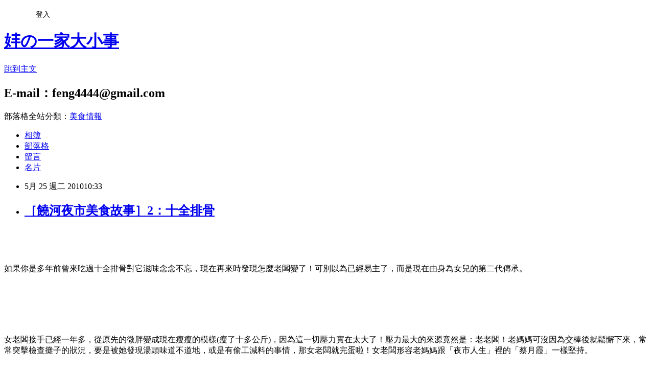

--- FILE ---
content_type: text/html; charset=utf-8
request_url: https://lin5555.pixnet.net/blog/posts/3030968026
body_size: 31332
content:
<!DOCTYPE html><html lang="zh-TW"><head><meta charSet="utf-8"/><meta name="viewport" content="width=device-width, initial-scale=1"/><link rel="stylesheet" href="https://static.1px.tw/blog-next/_next/static/chunks/b1e52b495cc0137c.css" data-precedence="next"/><link rel="stylesheet" href="/fix.css?v=202601151143" type="text/css" data-precedence="medium"/><link rel="stylesheet" href="https://s3.1px.tw/blog/theme/choc/iframe-popup.css?v=202601151143" type="text/css" data-precedence="medium"/><link rel="stylesheet" href="https://s3.1px.tw/blog/theme/choc/plugins.min.css?v=202601151143" type="text/css" data-precedence="medium"/><link rel="stylesheet" href="https://s3.1px.tw/blog/theme/choc/openid-comment.css?v=202601151143" type="text/css" data-precedence="medium"/><link rel="stylesheet" href="https://s3.1px.tw/blog/theme/choc/style.min.css?v=202601151143" type="text/css" data-precedence="medium"/><link rel="stylesheet" href="https://s3.1px.tw/blog/theme/choc/main.min.css?v=202601151143" type="text/css" data-precedence="medium"/><link rel="stylesheet" href="https://pimg.1px.tw/lin5555/assets/lin5555.css?v=202601151143" type="text/css" data-precedence="medium"/><link rel="stylesheet" href="https://s3.1px.tw/blog/theme/choc/author-info.css?v=202601151143" type="text/css" data-precedence="medium"/><link rel="stylesheet" href="https://s3.1px.tw/blog/theme/choc/idlePop.min.css?v=202601151143" type="text/css" data-precedence="medium"/><link rel="preload" as="script" fetchPriority="low" href="https://static.1px.tw/blog-next/_next/static/chunks/94688e2baa9fea03.js"/><script src="https://static.1px.tw/blog-next/_next/static/chunks/41eaa5427c45ebcc.js" async=""></script><script src="https://static.1px.tw/blog-next/_next/static/chunks/e2c6231760bc85bd.js" async=""></script><script src="https://static.1px.tw/blog-next/_next/static/chunks/94bde6376cf279be.js" async=""></script><script src="https://static.1px.tw/blog-next/_next/static/chunks/426b9d9d938a9eb4.js" async=""></script><script src="https://static.1px.tw/blog-next/_next/static/chunks/turbopack-5021d21b4b170dda.js" async=""></script><script src="https://static.1px.tw/blog-next/_next/static/chunks/ff1a16fafef87110.js" async=""></script><script src="https://static.1px.tw/blog-next/_next/static/chunks/e308b2b9ce476a3e.js" async=""></script><script src="https://static.1px.tw/blog-next/_next/static/chunks/2bf79572a40338b7.js" async=""></script><script src="https://static.1px.tw/blog-next/_next/static/chunks/d3c6eed28c1dd8e2.js" async=""></script><script src="https://static.1px.tw/blog-next/_next/static/chunks/d4d39cfc2a072218.js" async=""></script><script src="https://static.1px.tw/blog-next/_next/static/chunks/6a5d72c05b9cd4ba.js" async=""></script><script src="https://static.1px.tw/blog-next/_next/static/chunks/8af6103cf1375f47.js" async=""></script><script src="https://static.1px.tw/blog-next/_next/static/chunks/60d08651d643cedc.js" async=""></script><script src="https://static.1px.tw/blog-next/_next/static/chunks/0ae21416dac1fa83.js" async=""></script><script src="https://static.1px.tw/blog-next/_next/static/chunks/6d1100e43ad18157.js" async=""></script><script src="https://static.1px.tw/blog-next/_next/static/chunks/87eeaf7a3b9005e8.js" async=""></script><script src="https://static.1px.tw/blog-next/_next/static/chunks/ed01c75076819ebd.js" async=""></script><script src="https://static.1px.tw/blog-next/_next/static/chunks/a4df8fc19a9a82e6.js" async=""></script><title>［饒河夜市美食故事］2：十全排骨</title><meta name="description" content="    如果你是多年前曾來吃過十全排骨對它滋味念念不忘，現在再來時發現怎麼老闆變了！可別以為已經易主了，而是現在由身為女兒的第二代傳承。  "/><meta name="author" content="妦の一家大小事"/><meta name="google-adsense-platform-account" content="pub-2647689032095179"/><meta name="fb:app_id" content="101730233200171"/><link rel="canonical" href="https://lin5555.pixnet.net/blog/posts/3030968026"/><meta property="og:title" content="［饒河夜市美食故事］2：十全排骨"/><meta property="og:description" content="    如果你是多年前曾來吃過十全排骨對它滋味念念不忘，現在再來時發現怎麼老闆變了！可別以為已經易主了，而是現在由身為女兒的第二代傳承。  "/><meta property="og:url" content="https://lin5555.pixnet.net/blog/posts/3030968026"/><meta property="og:image" content="https://pimg.1px.tw/lin5555/4bf0c94c4e721.jpg"/><meta property="og:type" content="article"/><meta name="twitter:card" content="summary_large_image"/><meta name="twitter:title" content="［饒河夜市美食故事］2：十全排骨"/><meta name="twitter:description" content="    如果你是多年前曾來吃過十全排骨對它滋味念念不忘，現在再來時發現怎麼老闆變了！可別以為已經易主了，而是現在由身為女兒的第二代傳承。  "/><meta name="twitter:image" content="https://pimg.1px.tw/lin5555/4bf0c94c4e721.jpg"/><link rel="icon" href="/favicon.ico?favicon.a62c60e0.ico" sizes="32x32" type="image/x-icon"/><script src="https://static.1px.tw/blog-next/_next/static/chunks/a6dad97d9634a72d.js" noModule=""></script></head><body><!--$--><!--/$--><!--$?--><template id="B:0"></template><!--/$--><script>requestAnimationFrame(function(){$RT=performance.now()});</script><script src="https://static.1px.tw/blog-next/_next/static/chunks/94688e2baa9fea03.js" id="_R_" async=""></script><div hidden id="S:0"><script id="pixnet-vars">
        window.PIXNET = {
          post_id: "3030968026",
          name: "lin5555",
          user_id: 0,
          blog_id: "1782160",
          display_ads: true
        };
      </script><script type="text/javascript" src="https://code.jquery.com/jquery-latest.min.js"></script><script id="json-ld-article-script" type="application/ld+json">{"@context":"https:\u002F\u002Fschema.org","@type":"BlogPosting","isAccessibleForFree":true,"mainEntityOfPage":{"@type":"WebPage","@id":"https:\u002F\u002Flin5555.pixnet.net\u002Fblog\u002Fposts\u002F3030968026"},"headline":"［饒河夜市美食故事］2：十全排骨","description":"\u003Cspan style=\"font-size: 12pt;\"\u003E\u003Cimg title=\"3.jpg\" src=\"http:\u002F\u002Fpic.pimg.tw\u002Flin5555\u002F4bf0c94c4e721.jpg\" border=\"0\" alt=\"3.jpg\"\u003E \u003C\u002Fspan\u003E\u003Cbr\u003E&#13; \u003Cspan style=\"font-size: 12pt;\"\u003E \u003C\u002Fspan\u003E\u003Cbr\u003E&#13; \u003Cspan style=\"font-size: 12pt;\"\u003E如果你是多年前曾來吃過十全排骨對它滋味念念不忘，現在再來時發現怎麼老闆變了！可別以為已經易主了，而是現在由身為女兒的第二代傳承。\u003C\u002Fspan\u003E\u003Cbr\u003E&#13; \u003Cspan style=\"font-size: 12pt;\"\u003E \u003C\u002Fspan\u003E","articleBody":"\u003Cp style=\"text-align: center;\"\u003E\u003Cspan style=\"font-family: 新細明體;\"\u003E\u003Cspan style=\"font-size: 12pt;\"\u003E\u003Cimg title=\"3.jpg\" src=\"https:\u002F\u002Fpimg.1px.tw\u002Flin5555\u002F4bf0c94c4e721.jpg\" border=\"0\" alt=\"3.jpg\" \u002F\u003E&nbsp;\u003C\u002Fspan\u003E\u003C\u002Fspan\u003E\u003C\u002Fp\u003E\r\n\u003Cp\u003E\u003Cspan style=\"font-family: 新細明體;\"\u003E\u003Cspan style=\"font-size: 12pt;\"\u003E&nbsp;\u003C\u002Fspan\u003E\u003C\u002Fspan\u003E\u003C\u002Fp\u003E\r\n\u003Cp\u003E\u003Cspan style=\"font-family: 新細明體;\"\u003E\u003Cspan style=\"font-size: 12pt;\"\u003E如果你是多年前曾來吃過十全排骨對它滋味念念不忘，現在再來時發現怎麼老闆變了！可別以為已經易主了，而是現在由身為女兒的第二代傳承。\u003C\u002Fspan\u003E\u003C\u002Fspan\u003E\u003C\u002Fp\u003E\r\n\u003Cp\u003E\u003Cspan style=\"font-family: 新細明體;\"\u003E\u003Cspan style=\"font-size: 12pt;\"\u003E&nbsp;\u003C\u002Fspan\u003E\u003C\u002Fspan\u003E\u003C\u002Fp\u003E\r\n\u003Cp\u003E\u003Cspan style=\"font-family: 新細明體;\"\u003E\u003Cspan style=\"font-size: 12pt;\"\u003E\u003Cspan style=\"font-family: 新細明體;\"\u003E\u003Cspan style=\"font-size: 12pt;\"\u003E\u003Cspan style=\"font-family: 新細明體;\"\u003E\u003Cspan style=\"font-size: 12pt;\"\u003E\u003Cimg title=\"1.jpg\" src=\"https:\u002F\u002Fpimg.1px.tw\u002Flin5555\u002F4bf0c976eaf02.jpg\" border=\"0\" alt=\"1.jpg\" \u002F\u003E\u003C\u002Fspan\u003E\u003C\u002Fspan\u003E\u003C\u002Fspan\u003E\u003C\u002Fspan\u003E\u003C\u002Fspan\u003E\u003C\u002Fspan\u003E\u003C\u002Fp\u003E\r\n\u003Cp\u003E\u003Cspan style=\"font-family: 新細明體;\"\u003E\u003Cspan style=\"font-size: 12pt;\"\u003E&nbsp;\u003C\u002Fspan\u003E\u003C\u002Fspan\u003E\u003C\u002Fp\u003E\r\n\u003Cp\u003E\u003Cspan style=\"font-family: 新細明體;\"\u003E\u003Cspan style=\"font-size: 12pt;\"\u003E&nbsp;\u003C\u002Fspan\u003E\u003C\u002Fspan\u003E\u003C\u002Fp\u003E\r\n\u003Cp\u003E\u003Cspan style=\"font-family: 新細明體;\"\u003E\u003Cspan style=\"font-size: 12pt;\"\u003E女老闆接手已經一年多，從原先的微胖變成現在瘦瘦的模樣(瘦了十多公斤)，因為這一切壓力實在太大了！壓力最大的來源竟然是：老老闆！老媽媽可沒因為交棒後就鬆懈下來，常常突擊檢查攤子的狀況，要是被她發現湯頭味道不道地，或是有偷工減料的事情，那女老闆就完蛋啦！女老闆形容老媽媽跟「夜市人生」裡的「蔡月霞」一樣堅持。\u003C\u002Fspan\u003E\u003C\u002Fspan\u003E\u003C\u002Fp\u003E\r\n\u003Cp\u003E\u003Cspan style=\"font-family: 新細明體;\"\u003E\u003Cspan style=\"font-size: 12pt;\"\u003E&nbsp;\u003C\u002Fspan\u003E\u003C\u002Fspan\u003E\u003C\u002Fp\u003E\r\n\u003Cp\u003E\u003Cspan style=\"font-family: 新細明體;\"\u003E\u003Cspan style=\"font-size: 12pt;\"\u003E\u003Cimg title=\"2.jpg\" src=\"https:\u002F\u002Fpimg.1px.tw\u002Flin5555\u002F4bf0c9be44f55.jpg\" border=\"0\" alt=\"2.jpg\" \u002F\u003E&nbsp;\u003C\u002Fspan\u003E\u003C\u002Fspan\u003E\u003C\u002Fp\u003E\r\n\u003Cp\u003E\u003Cspan style=\"font-family: 新細明體;\" lang=\"EN-US\"\u003E\u003Cspan style=\"font-size: 12pt;\"\u003E&nbsp;\u003C\u002Fspan\u003E\u003C\u002Fspan\u003E\u003C\u002Fp\u003E\r\n\u003Cp\u003E\u003Cspan style=\"font-family: 新細明體;\"\u003E\u003Cspan style=\"font-size: 12pt;\"\u003E女老闆跟妦介紹他們是不添加味精的，還說有些人吃了味精以後會從脊椎骨尾端整個痛起來，沒有這種問題的妦實在不太能想像有這麼嚴重嗎？就真的這麼巧，旁邊的正在吃的客人直接加入我們的話題，客人直接說：「是真的，我就會這樣！所以都來吃這間。」我們的採訪一切隨機沒想到還真的有這種事。\u003C\u002Fspan\u003E\u003C\u002Fspan\u003E\u003Cspan style=\"font-family: 新細明體;\"\u003E\u003Cspan style=\"font-size: 12pt;\"\u003E&nbsp;\u003C\u002Fspan\u003E\u003C\u002Fspan\u003E\u003C\u002Fp\u003E\r\n\u003Cp\u003E\u003Cspan style=\"font-family: 新細明體;\"\u003E\u003Cspan style=\"font-size: 12pt;\"\u003E&nbsp;\u003C\u002Fspan\u003E\u003C\u002Fspan\u003E\u003C\u002Fp\u003E\r\n\u003Cp\u003E\u003Cspan style=\"font-family: 新細明體;\"\u003E\u003Cspan style=\"font-size: 12pt;\"\u003E\u003Cimg title=\"4.jpg\" src=\"https:\u002F\u002Fpimg.1px.tw\u002Flin5555\u002F4bf0c9dd96d4c.jpg\" border=\"0\" alt=\"4.jpg\" \u002F\u003E&nbsp;\u003C\u002Fspan\u003E\u003C\u002Fspan\u003E\u003C\u002Fp\u003E\r\n\u003Cp\u003E\u003Cspan style=\"font-family: 新細明體;\" lang=\"EN-US\"\u003E\u003Cspan style=\"font-size: 12pt;\"\u003E&nbsp;\u003C\u002Fspan\u003E\u003C\u002Fspan\u003E\u003C\u002Fp\u003E\r\n\u003Cp\u003E\u003Cspan style=\"font-family: 新細明體;\"\u003E\u003Cspan style=\"font-size: 12pt;\"\u003E十全排骨的特色還不止如此，老闆的排骨可以挑選有帶肉的而非純骨頭，這樣的要求讓顧客喝的到骨頭的鮮也吃的到肉的真實。而他們家的藥燉採用「涼補」，喝完之後不會燥熱，老闆說：「現代人太補了啦，再補下去還得了。」而羊肉挑選時也是挑肉多但肥肉少，精過細心處理後加上中藥燉煮後去除羊騷味，老闆直接大方的說：「要是有羊騷味，我們煮這麼一大鍋，妳走過去就會聞到了。」確實沒聞到！\u003C\u002Fspan\u003E\u003C\u002Fspan\u003E\u003C\u002Fp\u003E\r\n\u003Cp\u003E\u003Cspan style=\"font-family: 新細明體;\" lang=\"EN-US\"\u003E\u003Cspan style=\"font-size: 12pt;\"\u003E&nbsp;\u003C\u002Fspan\u003E\u003C\u002Fspan\u003E\u003C\u002Fp\u003E\r\n\u003Cp\u003E\u003Cspan style=\"font-family: 新細明體;\"\u003E\u003Cspan style=\"font-size: 12pt;\"\u003E在地深耕20多年了，為了老媽媽不讓曾經努力化為烏有，女老闆更盡心盡力的堅持下去。\u003C\u002Fspan\u003E\u003C\u002Fspan\u003E\u003C\u002Fp\u003E\r\n\u003Cp\u003E\u003Cspan style=\"font-family: 新細明體;\" lang=\"EN-US\"\u003E\u003Cspan style=\"font-size: 12pt;\"\u003E&nbsp;\u003C\u002Fspan\u003E\u003C\u002Fspan\u003E\u003C\u002Fp\u003E\r\n\u003Cp\u003E\u003Cspan style=\"font-family: 新細明體;\"\u003E\u003Cspan style=\"font-size: 12pt;\"\u003E在哪裡：十全排骨在191號路中間。\u003C\u002Fspan\u003E\u003C\u002Fspan\u003E\u003C\u002Fp\u003E\r\n\u003Cp\u003E\u003Cspan style=\"font-family: 新細明體;\"\u003E\u003Cspan style=\"font-size: 12pt;\"\u003E&nbsp;\u003C\u002Fspan\u003E\u003C\u002Fspan\u003E\u003C\u002Fp\u003E\r\n\u003Cp\u003E\u003Cspan style=\"font-family: 新細明體;\"\u003E饒河夜市美食故事\u003C\u002Fspan\u003E\u003Cspan style=\"font-family: 新細明體;\"\u003E：\u003C\u002Fspan\u003E\u003C\u002Fp\u003E\r\n\u003Cp\u003E&nbsp;\u003C\u002Fp\u003E\r\n\u003Cp style=\"text-indent: -18pt; margin-left: 18pt;\"\u003E1．\u003Cspan style=\"font-family: 新細明體;\" lang=\"EN-US\"\u003E\u003Ca href=\"http:\u002F\u002Flin5555.pixnet.net\u002Fblog\u002Fpost\u002F30967987\"\u003E福州世祖胡椒餅\u003C\u002Fa\u003E\u003C\u002Fspan\u003E\u003C\u002Fp\u003E\r\n\u003Cp style=\"text-indent: -18pt; margin-left: 18pt;\"\u003E2．\u003Ca href=\"http:\u002F\u002Flin5555.pixnet.net\u002Fblog\u002Fpost\u002F30968026\"\u003E\u003Cspan style=\"font-family: 新細明體;\" lang=\"EN-US\"\u003E十全排骨\u003C\u002Fspan\u003E\u003C\u002Fa\u003E\u003C\u002Fp\u003E\r\n\u003Cp style=\"text-indent: -18pt; margin-left: 18pt;\"\u003E3．\u003Ca href=\"http:\u002F\u002Flin5555.pixnet.net\u002Fblog\u002Fpost\u002F30968282\"\u003E\u003Cspan style=\"font-family: 新細明體;\" lang=\"EN-US\"\u003E泰式涼拌青木瓜\u003C\u002Fspan\u003E\u003C\u002Fa\u003E\u003C\u002Fp\u003E\r\n\u003Cp style=\"text-indent: -18pt; margin-left: 18pt;\"\u003E4．\u003Ca href=\"http:\u002F\u002Flin5555.pixnet.net\u002Fblog\u002Fpost\u002F30968805\"\u003E\u003Cspan style=\"font-family: 新細明體;\" lang=\"EN-US\"\u003E阿拉丁印度料理\u003C\u002Fspan\u003E\u003C\u002Fa\u003E\u003C\u002Fp\u003E\r\n\u003Cp style=\"text-indent: -18pt; margin-left: 18pt;\"\u003E5．\u003Ca href=\"http:\u002F\u002Flin5555.pixnet.net\u002Fblog\u002Fpost\u002F30968877\"\u003E\u003Cspan style=\"font-family: 新細明體;\" lang=\"EN-US\"\u003E圓環滷肉飯\u003C\u002Fspan\u003E\u003C\u002Fa\u003E\u003C\u002Fp\u003E\r\n\u003Cp style=\"text-indent: -18pt; margin-left: 18pt;\"\u003E6．\u003Ca href=\"http:\u002F\u002Flin5555.pixnet.net\u002Fblog\u002Fpost\u002F30968945\"\u003E\u003Cspan style=\"font-family: 新細明體;\" lang=\"EN-US\"\u003E鄉淳布丁豆花\u003C\u002Fspan\u003E\u003C\u002Fa\u003E\u003C\u002Fp\u003E\r\n\u003Cp\u003E\u003Cspan style=\"font-family: 新細明體;\" lang=\"EN-US\"\u003E&nbsp;\u003C\u002Fspan\u003E\u003C\u002Fp\u003E","image":["https:\u002F\u002Fpimg.1px.tw\u002Flin5555\u002F4bf0c94c4e721.jpg"],"author":{"@type":"Person","name":"妦の一家大小事","url":"https:\u002F\u002Fwww.pixnet.net\u002Fpcard\u002Flin5555"},"publisher":{"@type":"Organization","name":"妦の一家大小事","logo":{"@type":"ImageObject","url":"https:\u002F\u002Fs3.1px.tw\u002Fblog\u002Fcommon\u002Favatar\u002Fblog_cover_light.jpg"}},"datePublished":"2010-05-25T02:33:20.000Z","dateModified":"","keywords":[],"articleSection":"小吃美味"}</script><template id="P:1"></template><template id="P:2"></template><template id="P:3"></template><section aria-label="Notifications alt+T" tabindex="-1" aria-live="polite" aria-relevant="additions text" aria-atomic="false"></section></div><script>(self.__next_f=self.__next_f||[]).push([0])</script><script>self.__next_f.push([1,"1:\"$Sreact.fragment\"\n3:I[39756,[\"https://static.1px.tw/blog-next/_next/static/chunks/ff1a16fafef87110.js\",\"https://static.1px.tw/blog-next/_next/static/chunks/e308b2b9ce476a3e.js\"],\"default\"]\n4:I[53536,[\"https://static.1px.tw/blog-next/_next/static/chunks/ff1a16fafef87110.js\",\"https://static.1px.tw/blog-next/_next/static/chunks/e308b2b9ce476a3e.js\"],\"default\"]\n6:I[97367,[\"https://static.1px.tw/blog-next/_next/static/chunks/ff1a16fafef87110.js\",\"https://static.1px.tw/blog-next/_next/static/chunks/e308b2b9ce476a3e.js\"],\"OutletBoundary\"]\n8:I[97367,[\"https://static.1px.tw/blog-next/_next/static/chunks/ff1a16fafef87110.js\",\"https://static.1px.tw/blog-next/_next/static/chunks/e308b2b9ce476a3e.js\"],\"ViewportBoundary\"]\na:I[97367,[\"https://static.1px.tw/blog-next/_next/static/chunks/ff1a16fafef87110.js\",\"https://static.1px.tw/blog-next/_next/static/chunks/e308b2b9ce476a3e.js\"],\"MetadataBoundary\"]\nc:I[63491,[\"https://static.1px.tw/blog-next/_next/static/chunks/2bf79572a40338b7.js\",\"https://static.1px.tw/blog-next/_next/static/chunks/d3c6eed28c1dd8e2.js\"],\"default\"]\n:HL[\"https://static.1px.tw/blog-next/_next/static/chunks/b1e52b495cc0137c.css\",\"style\"]\n"])</script><script>self.__next_f.push([1,"0:{\"P\":null,\"b\":\"GNVOoHTb9Me2mzjjXS7nK\",\"c\":[\"\",\"blog\",\"posts\",\"3030968026\"],\"q\":\"\",\"i\":false,\"f\":[[[\"\",{\"children\":[\"blog\",{\"children\":[\"posts\",{\"children\":[[\"id\",\"3030968026\",\"d\"],{\"children\":[\"__PAGE__\",{}]}]}]}]},\"$undefined\",\"$undefined\",true],[[\"$\",\"$1\",\"c\",{\"children\":[[[\"$\",\"script\",\"script-0\",{\"src\":\"https://static.1px.tw/blog-next/_next/static/chunks/d4d39cfc2a072218.js\",\"async\":true,\"nonce\":\"$undefined\"}],[\"$\",\"script\",\"script-1\",{\"src\":\"https://static.1px.tw/blog-next/_next/static/chunks/6a5d72c05b9cd4ba.js\",\"async\":true,\"nonce\":\"$undefined\"}],[\"$\",\"script\",\"script-2\",{\"src\":\"https://static.1px.tw/blog-next/_next/static/chunks/8af6103cf1375f47.js\",\"async\":true,\"nonce\":\"$undefined\"}]],\"$L2\"]}],{\"children\":[[\"$\",\"$1\",\"c\",{\"children\":[null,[\"$\",\"$L3\",null,{\"parallelRouterKey\":\"children\",\"error\":\"$undefined\",\"errorStyles\":\"$undefined\",\"errorScripts\":\"$undefined\",\"template\":[\"$\",\"$L4\",null,{}],\"templateStyles\":\"$undefined\",\"templateScripts\":\"$undefined\",\"notFound\":\"$undefined\",\"forbidden\":\"$undefined\",\"unauthorized\":\"$undefined\"}]]}],{\"children\":[[\"$\",\"$1\",\"c\",{\"children\":[null,[\"$\",\"$L3\",null,{\"parallelRouterKey\":\"children\",\"error\":\"$undefined\",\"errorStyles\":\"$undefined\",\"errorScripts\":\"$undefined\",\"template\":[\"$\",\"$L4\",null,{}],\"templateStyles\":\"$undefined\",\"templateScripts\":\"$undefined\",\"notFound\":\"$undefined\",\"forbidden\":\"$undefined\",\"unauthorized\":\"$undefined\"}]]}],{\"children\":[[\"$\",\"$1\",\"c\",{\"children\":[null,[\"$\",\"$L3\",null,{\"parallelRouterKey\":\"children\",\"error\":\"$undefined\",\"errorStyles\":\"$undefined\",\"errorScripts\":\"$undefined\",\"template\":[\"$\",\"$L4\",null,{}],\"templateStyles\":\"$undefined\",\"templateScripts\":\"$undefined\",\"notFound\":\"$undefined\",\"forbidden\":\"$undefined\",\"unauthorized\":\"$undefined\"}]]}],{\"children\":[[\"$\",\"$1\",\"c\",{\"children\":[\"$L5\",[[\"$\",\"link\",\"0\",{\"rel\":\"stylesheet\",\"href\":\"https://static.1px.tw/blog-next/_next/static/chunks/b1e52b495cc0137c.css\",\"precedence\":\"next\",\"crossOrigin\":\"$undefined\",\"nonce\":\"$undefined\"}],[\"$\",\"script\",\"script-0\",{\"src\":\"https://static.1px.tw/blog-next/_next/static/chunks/0ae21416dac1fa83.js\",\"async\":true,\"nonce\":\"$undefined\"}],[\"$\",\"script\",\"script-1\",{\"src\":\"https://static.1px.tw/blog-next/_next/static/chunks/6d1100e43ad18157.js\",\"async\":true,\"nonce\":\"$undefined\"}],[\"$\",\"script\",\"script-2\",{\"src\":\"https://static.1px.tw/blog-next/_next/static/chunks/87eeaf7a3b9005e8.js\",\"async\":true,\"nonce\":\"$undefined\"}],[\"$\",\"script\",\"script-3\",{\"src\":\"https://static.1px.tw/blog-next/_next/static/chunks/ed01c75076819ebd.js\",\"async\":true,\"nonce\":\"$undefined\"}],[\"$\",\"script\",\"script-4\",{\"src\":\"https://static.1px.tw/blog-next/_next/static/chunks/a4df8fc19a9a82e6.js\",\"async\":true,\"nonce\":\"$undefined\"}]],[\"$\",\"$L6\",null,{\"children\":\"$@7\"}]]}],{},null,false,false]},null,false,false]},null,false,false]},null,false,false]},null,false,false],[\"$\",\"$1\",\"h\",{\"children\":[null,[\"$\",\"$L8\",null,{\"children\":\"$@9\"}],[\"$\",\"$La\",null,{\"children\":\"$@b\"}],null]}],false]],\"m\":\"$undefined\",\"G\":[\"$c\",[]],\"S\":false}\n"])</script><script>self.__next_f.push([1,"9:[[\"$\",\"meta\",\"0\",{\"charSet\":\"utf-8\"}],[\"$\",\"meta\",\"1\",{\"name\":\"viewport\",\"content\":\"width=device-width, initial-scale=1\"}]]\n"])</script><script>self.__next_f.push([1,"d:I[79520,[\"https://static.1px.tw/blog-next/_next/static/chunks/d4d39cfc2a072218.js\",\"https://static.1px.tw/blog-next/_next/static/chunks/6a5d72c05b9cd4ba.js\",\"https://static.1px.tw/blog-next/_next/static/chunks/8af6103cf1375f47.js\"],\"\"]\n10:I[2352,[\"https://static.1px.tw/blog-next/_next/static/chunks/d4d39cfc2a072218.js\",\"https://static.1px.tw/blog-next/_next/static/chunks/6a5d72c05b9cd4ba.js\",\"https://static.1px.tw/blog-next/_next/static/chunks/8af6103cf1375f47.js\"],\"AdultWarningModal\"]\n11:I[69182,[\"https://static.1px.tw/blog-next/_next/static/chunks/d4d39cfc2a072218.js\",\"https://static.1px.tw/blog-next/_next/static/chunks/6a5d72c05b9cd4ba.js\",\"https://static.1px.tw/blog-next/_next/static/chunks/8af6103cf1375f47.js\"],\"HydrationComplete\"]\n12:I[12985,[\"https://static.1px.tw/blog-next/_next/static/chunks/d4d39cfc2a072218.js\",\"https://static.1px.tw/blog-next/_next/static/chunks/6a5d72c05b9cd4ba.js\",\"https://static.1px.tw/blog-next/_next/static/chunks/8af6103cf1375f47.js\"],\"NuqsAdapter\"]\n13:I[82782,[\"https://static.1px.tw/blog-next/_next/static/chunks/d4d39cfc2a072218.js\",\"https://static.1px.tw/blog-next/_next/static/chunks/6a5d72c05b9cd4ba.js\",\"https://static.1px.tw/blog-next/_next/static/chunks/8af6103cf1375f47.js\"],\"RefineContext\"]\n14:I[29306,[\"https://static.1px.tw/blog-next/_next/static/chunks/d4d39cfc2a072218.js\",\"https://static.1px.tw/blog-next/_next/static/chunks/6a5d72c05b9cd4ba.js\",\"https://static.1px.tw/blog-next/_next/static/chunks/8af6103cf1375f47.js\",\"https://static.1px.tw/blog-next/_next/static/chunks/60d08651d643cedc.js\",\"https://static.1px.tw/blog-next/_next/static/chunks/d3c6eed28c1dd8e2.js\"],\"default\"]\n2:[\"$\",\"html\",null,{\"lang\":\"zh-TW\",\"children\":[[\"$\",\"$Ld\",null,{\"id\":\"google-tag-manager\",\"strategy\":\"afterInteractive\",\"children\":\"\\n(function(w,d,s,l,i){w[l]=w[l]||[];w[l].push({'gtm.start':\\nnew Date().getTime(),event:'gtm.js'});var f=d.getElementsByTagName(s)[0],\\nj=d.createElement(s),dl=l!='dataLayer'?'\u0026l='+l:'';j.async=true;j.src=\\n'https://www.googletagmanager.com/gtm.js?id='+i+dl;f.parentNode.insertBefore(j,f);\\n})(window,document,'script','dataLayer','GTM-TRLQMPKX');\\n  \"}],\"$Le\",\"$Lf\",[\"$\",\"body\",null,{\"children\":[[\"$\",\"$L10\",null,{\"display\":false}],[\"$\",\"$L11\",null,{}],[\"$\",\"$L12\",null,{\"children\":[\"$\",\"$L13\",null,{\"children\":[\"$\",\"$L3\",null,{\"parallelRouterKey\":\"children\",\"error\":\"$undefined\",\"errorStyles\":\"$undefined\",\"errorScripts\":\"$undefined\",\"template\":[\"$\",\"$L4\",null,{}],\"templateStyles\":\"$undefined\",\"templateScripts\":\"$undefined\",\"notFound\":[[\"$\",\"$L14\",null,{}],[]],\"forbidden\":\"$undefined\",\"unauthorized\":\"$undefined\"}]}]}]]}]]}]\n"])</script><script>self.__next_f.push([1,"e:null\nf:null\n"])</script><script>self.__next_f.push([1,"16:I[27201,[\"https://static.1px.tw/blog-next/_next/static/chunks/ff1a16fafef87110.js\",\"https://static.1px.tw/blog-next/_next/static/chunks/e308b2b9ce476a3e.js\"],\"IconMark\"]\n5:[[\"$\",\"script\",null,{\"id\":\"pixnet-vars\",\"children\":\"\\n        window.PIXNET = {\\n          post_id: \\\"3030968026\\\",\\n          name: \\\"lin5555\\\",\\n          user_id: 0,\\n          blog_id: \\\"1782160\\\",\\n          display_ads: true\\n        };\\n      \"}],\"$L15\"]\n"])</script><script>self.__next_f.push([1,"b:[[\"$\",\"title\",\"0\",{\"children\":\"［饒河夜市美食故事］2：十全排骨\"}],[\"$\",\"meta\",\"1\",{\"name\":\"description\",\"content\":\" \\r  \\r 如果你是多年前曾來吃過十全排骨對它滋味念念不忘，現在再來時發現怎麼老闆變了！可別以為已經易主了，而是現在由身為女兒的第二代傳承。\\r  \"}],[\"$\",\"meta\",\"2\",{\"name\":\"author\",\"content\":\"妦の一家大小事\"}],[\"$\",\"meta\",\"3\",{\"name\":\"google-adsense-platform-account\",\"content\":\"pub-2647689032095179\"}],[\"$\",\"meta\",\"4\",{\"name\":\"fb:app_id\",\"content\":\"101730233200171\"}],[\"$\",\"link\",\"5\",{\"rel\":\"canonical\",\"href\":\"https://lin5555.pixnet.net/blog/posts/3030968026\"}],[\"$\",\"meta\",\"6\",{\"property\":\"og:title\",\"content\":\"［饒河夜市美食故事］2：十全排骨\"}],[\"$\",\"meta\",\"7\",{\"property\":\"og:description\",\"content\":\" \\r  \\r 如果你是多年前曾來吃過十全排骨對它滋味念念不忘，現在再來時發現怎麼老闆變了！可別以為已經易主了，而是現在由身為女兒的第二代傳承。\\r  \"}],[\"$\",\"meta\",\"8\",{\"property\":\"og:url\",\"content\":\"https://lin5555.pixnet.net/blog/posts/3030968026\"}],[\"$\",\"meta\",\"9\",{\"property\":\"og:image\",\"content\":\"https://pimg.1px.tw/lin5555/4bf0c94c4e721.jpg\"}],[\"$\",\"meta\",\"10\",{\"property\":\"og:type\",\"content\":\"article\"}],[\"$\",\"meta\",\"11\",{\"name\":\"twitter:card\",\"content\":\"summary_large_image\"}],[\"$\",\"meta\",\"12\",{\"name\":\"twitter:title\",\"content\":\"［饒河夜市美食故事］2：十全排骨\"}],[\"$\",\"meta\",\"13\",{\"name\":\"twitter:description\",\"content\":\" \\r  \\r 如果你是多年前曾來吃過十全排骨對它滋味念念不忘，現在再來時發現怎麼老闆變了！可別以為已經易主了，而是現在由身為女兒的第二代傳承。\\r  \"}],[\"$\",\"meta\",\"14\",{\"name\":\"twitter:image\",\"content\":\"https://pimg.1px.tw/lin5555/4bf0c94c4e721.jpg\"}],[\"$\",\"link\",\"15\",{\"rel\":\"icon\",\"href\":\"/favicon.ico?favicon.a62c60e0.ico\",\"sizes\":\"32x32\",\"type\":\"image/x-icon\"}],[\"$\",\"$L16\",\"16\",{}]]\n"])</script><script>self.__next_f.push([1,"7:null\n"])</script><script>self.__next_f.push([1,":HL[\"/fix.css?v=202601151143\",\"style\",{\"type\":\"text/css\"}]\n:HL[\"https://s3.1px.tw/blog/theme/choc/iframe-popup.css?v=202601151143\",\"style\",{\"type\":\"text/css\"}]\n:HL[\"https://s3.1px.tw/blog/theme/choc/plugins.min.css?v=202601151143\",\"style\",{\"type\":\"text/css\"}]\n:HL[\"https://s3.1px.tw/blog/theme/choc/openid-comment.css?v=202601151143\",\"style\",{\"type\":\"text/css\"}]\n:HL[\"https://s3.1px.tw/blog/theme/choc/style.min.css?v=202601151143\",\"style\",{\"type\":\"text/css\"}]\n:HL[\"https://s3.1px.tw/blog/theme/choc/main.min.css?v=202601151143\",\"style\",{\"type\":\"text/css\"}]\n:HL[\"https://pimg.1px.tw/lin5555/assets/lin5555.css?v=202601151143\",\"style\",{\"type\":\"text/css\"}]\n:HL[\"https://s3.1px.tw/blog/theme/choc/author-info.css?v=202601151143\",\"style\",{\"type\":\"text/css\"}]\n:HL[\"https://s3.1px.tw/blog/theme/choc/idlePop.min.css?v=202601151143\",\"style\",{\"type\":\"text/css\"}]\n17:T2835,"])</script><script>self.__next_f.push([1,"{\"@context\":\"https:\\u002F\\u002Fschema.org\",\"@type\":\"BlogPosting\",\"isAccessibleForFree\":true,\"mainEntityOfPage\":{\"@type\":\"WebPage\",\"@id\":\"https:\\u002F\\u002Flin5555.pixnet.net\\u002Fblog\\u002Fposts\\u002F3030968026\"},\"headline\":\"［饒河夜市美食故事］2：十全排骨\",\"description\":\"\\u003Cspan style=\\\"font-size: 12pt;\\\"\\u003E\\u003Cimg title=\\\"3.jpg\\\" src=\\\"http:\\u002F\\u002Fpic.pimg.tw\\u002Flin5555\\u002F4bf0c94c4e721.jpg\\\" border=\\\"0\\\" alt=\\\"3.jpg\\\"\\u003E \\u003C\\u002Fspan\\u003E\\u003Cbr\\u003E\u0026#13; \\u003Cspan style=\\\"font-size: 12pt;\\\"\\u003E \\u003C\\u002Fspan\\u003E\\u003Cbr\\u003E\u0026#13; \\u003Cspan style=\\\"font-size: 12pt;\\\"\\u003E如果你是多年前曾來吃過十全排骨對它滋味念念不忘，現在再來時發現怎麼老闆變了！可別以為已經易主了，而是現在由身為女兒的第二代傳承。\\u003C\\u002Fspan\\u003E\\u003Cbr\\u003E\u0026#13; \\u003Cspan style=\\\"font-size: 12pt;\\\"\\u003E \\u003C\\u002Fspan\\u003E\",\"articleBody\":\"\\u003Cp style=\\\"text-align: center;\\\"\\u003E\\u003Cspan style=\\\"font-family: 新細明體;\\\"\\u003E\\u003Cspan style=\\\"font-size: 12pt;\\\"\\u003E\\u003Cimg title=\\\"3.jpg\\\" src=\\\"https:\\u002F\\u002Fpimg.1px.tw\\u002Flin5555\\u002F4bf0c94c4e721.jpg\\\" border=\\\"0\\\" alt=\\\"3.jpg\\\" \\u002F\\u003E\u0026nbsp;\\u003C\\u002Fspan\\u003E\\u003C\\u002Fspan\\u003E\\u003C\\u002Fp\\u003E\\r\\n\\u003Cp\\u003E\\u003Cspan style=\\\"font-family: 新細明體;\\\"\\u003E\\u003Cspan style=\\\"font-size: 12pt;\\\"\\u003E\u0026nbsp;\\u003C\\u002Fspan\\u003E\\u003C\\u002Fspan\\u003E\\u003C\\u002Fp\\u003E\\r\\n\\u003Cp\\u003E\\u003Cspan style=\\\"font-family: 新細明體;\\\"\\u003E\\u003Cspan style=\\\"font-size: 12pt;\\\"\\u003E如果你是多年前曾來吃過十全排骨對它滋味念念不忘，現在再來時發現怎麼老闆變了！可別以為已經易主了，而是現在由身為女兒的第二代傳承。\\u003C\\u002Fspan\\u003E\\u003C\\u002Fspan\\u003E\\u003C\\u002Fp\\u003E\\r\\n\\u003Cp\\u003E\\u003Cspan style=\\\"font-family: 新細明體;\\\"\\u003E\\u003Cspan style=\\\"font-size: 12pt;\\\"\\u003E\u0026nbsp;\\u003C\\u002Fspan\\u003E\\u003C\\u002Fspan\\u003E\\u003C\\u002Fp\\u003E\\r\\n\\u003Cp\\u003E\\u003Cspan style=\\\"font-family: 新細明體;\\\"\\u003E\\u003Cspan style=\\\"font-size: 12pt;\\\"\\u003E\\u003Cspan style=\\\"font-family: 新細明體;\\\"\\u003E\\u003Cspan style=\\\"font-size: 12pt;\\\"\\u003E\\u003Cspan style=\\\"font-family: 新細明體;\\\"\\u003E\\u003Cspan style=\\\"font-size: 12pt;\\\"\\u003E\\u003Cimg title=\\\"1.jpg\\\" src=\\\"https:\\u002F\\u002Fpimg.1px.tw\\u002Flin5555\\u002F4bf0c976eaf02.jpg\\\" border=\\\"0\\\" alt=\\\"1.jpg\\\" \\u002F\\u003E\\u003C\\u002Fspan\\u003E\\u003C\\u002Fspan\\u003E\\u003C\\u002Fspan\\u003E\\u003C\\u002Fspan\\u003E\\u003C\\u002Fspan\\u003E\\u003C\\u002Fspan\\u003E\\u003C\\u002Fp\\u003E\\r\\n\\u003Cp\\u003E\\u003Cspan style=\\\"font-family: 新細明體;\\\"\\u003E\\u003Cspan style=\\\"font-size: 12pt;\\\"\\u003E\u0026nbsp;\\u003C\\u002Fspan\\u003E\\u003C\\u002Fspan\\u003E\\u003C\\u002Fp\\u003E\\r\\n\\u003Cp\\u003E\\u003Cspan style=\\\"font-family: 新細明體;\\\"\\u003E\\u003Cspan style=\\\"font-size: 12pt;\\\"\\u003E\u0026nbsp;\\u003C\\u002Fspan\\u003E\\u003C\\u002Fspan\\u003E\\u003C\\u002Fp\\u003E\\r\\n\\u003Cp\\u003E\\u003Cspan style=\\\"font-family: 新細明體;\\\"\\u003E\\u003Cspan style=\\\"font-size: 12pt;\\\"\\u003E女老闆接手已經一年多，從原先的微胖變成現在瘦瘦的模樣(瘦了十多公斤)，因為這一切壓力實在太大了！壓力最大的來源竟然是：老老闆！老媽媽可沒因為交棒後就鬆懈下來，常常突擊檢查攤子的狀況，要是被她發現湯頭味道不道地，或是有偷工減料的事情，那女老闆就完蛋啦！女老闆形容老媽媽跟「夜市人生」裡的「蔡月霞」一樣堅持。\\u003C\\u002Fspan\\u003E\\u003C\\u002Fspan\\u003E\\u003C\\u002Fp\\u003E\\r\\n\\u003Cp\\u003E\\u003Cspan style=\\\"font-family: 新細明體;\\\"\\u003E\\u003Cspan style=\\\"font-size: 12pt;\\\"\\u003E\u0026nbsp;\\u003C\\u002Fspan\\u003E\\u003C\\u002Fspan\\u003E\\u003C\\u002Fp\\u003E\\r\\n\\u003Cp\\u003E\\u003Cspan style=\\\"font-family: 新細明體;\\\"\\u003E\\u003Cspan style=\\\"font-size: 12pt;\\\"\\u003E\\u003Cimg title=\\\"2.jpg\\\" src=\\\"https:\\u002F\\u002Fpimg.1px.tw\\u002Flin5555\\u002F4bf0c9be44f55.jpg\\\" border=\\\"0\\\" alt=\\\"2.jpg\\\" \\u002F\\u003E\u0026nbsp;\\u003C\\u002Fspan\\u003E\\u003C\\u002Fspan\\u003E\\u003C\\u002Fp\\u003E\\r\\n\\u003Cp\\u003E\\u003Cspan style=\\\"font-family: 新細明體;\\\" lang=\\\"EN-US\\\"\\u003E\\u003Cspan style=\\\"font-size: 12pt;\\\"\\u003E\u0026nbsp;\\u003C\\u002Fspan\\u003E\\u003C\\u002Fspan\\u003E\\u003C\\u002Fp\\u003E\\r\\n\\u003Cp\\u003E\\u003Cspan style=\\\"font-family: 新細明體;\\\"\\u003E\\u003Cspan style=\\\"font-size: 12pt;\\\"\\u003E女老闆跟妦介紹他們是不添加味精的，還說有些人吃了味精以後會從脊椎骨尾端整個痛起來，沒有這種問題的妦實在不太能想像有這麼嚴重嗎？就真的這麼巧，旁邊的正在吃的客人直接加入我們的話題，客人直接說：「是真的，我就會這樣！所以都來吃這間。」我們的採訪一切隨機沒想到還真的有這種事。\\u003C\\u002Fspan\\u003E\\u003C\\u002Fspan\\u003E\\u003Cspan style=\\\"font-family: 新細明體;\\\"\\u003E\\u003Cspan style=\\\"font-size: 12pt;\\\"\\u003E\u0026nbsp;\\u003C\\u002Fspan\\u003E\\u003C\\u002Fspan\\u003E\\u003C\\u002Fp\\u003E\\r\\n\\u003Cp\\u003E\\u003Cspan style=\\\"font-family: 新細明體;\\\"\\u003E\\u003Cspan style=\\\"font-size: 12pt;\\\"\\u003E\u0026nbsp;\\u003C\\u002Fspan\\u003E\\u003C\\u002Fspan\\u003E\\u003C\\u002Fp\\u003E\\r\\n\\u003Cp\\u003E\\u003Cspan style=\\\"font-family: 新細明體;\\\"\\u003E\\u003Cspan style=\\\"font-size: 12pt;\\\"\\u003E\\u003Cimg title=\\\"4.jpg\\\" src=\\\"https:\\u002F\\u002Fpimg.1px.tw\\u002Flin5555\\u002F4bf0c9dd96d4c.jpg\\\" border=\\\"0\\\" alt=\\\"4.jpg\\\" \\u002F\\u003E\u0026nbsp;\\u003C\\u002Fspan\\u003E\\u003C\\u002Fspan\\u003E\\u003C\\u002Fp\\u003E\\r\\n\\u003Cp\\u003E\\u003Cspan style=\\\"font-family: 新細明體;\\\" lang=\\\"EN-US\\\"\\u003E\\u003Cspan style=\\\"font-size: 12pt;\\\"\\u003E\u0026nbsp;\\u003C\\u002Fspan\\u003E\\u003C\\u002Fspan\\u003E\\u003C\\u002Fp\\u003E\\r\\n\\u003Cp\\u003E\\u003Cspan style=\\\"font-family: 新細明體;\\\"\\u003E\\u003Cspan style=\\\"font-size: 12pt;\\\"\\u003E十全排骨的特色還不止如此，老闆的排骨可以挑選有帶肉的而非純骨頭，這樣的要求讓顧客喝的到骨頭的鮮也吃的到肉的真實。而他們家的藥燉採用「涼補」，喝完之後不會燥熱，老闆說：「現代人太補了啦，再補下去還得了。」而羊肉挑選時也是挑肉多但肥肉少，精過細心處理後加上中藥燉煮後去除羊騷味，老闆直接大方的說：「要是有羊騷味，我們煮這麼一大鍋，妳走過去就會聞到了。」確實沒聞到！\\u003C\\u002Fspan\\u003E\\u003C\\u002Fspan\\u003E\\u003C\\u002Fp\\u003E\\r\\n\\u003Cp\\u003E\\u003Cspan style=\\\"font-family: 新細明體;\\\" lang=\\\"EN-US\\\"\\u003E\\u003Cspan style=\\\"font-size: 12pt;\\\"\\u003E\u0026nbsp;\\u003C\\u002Fspan\\u003E\\u003C\\u002Fspan\\u003E\\u003C\\u002Fp\\u003E\\r\\n\\u003Cp\\u003E\\u003Cspan style=\\\"font-family: 新細明體;\\\"\\u003E\\u003Cspan style=\\\"font-size: 12pt;\\\"\\u003E在地深耕20多年了，為了老媽媽不讓曾經努力化為烏有，女老闆更盡心盡力的堅持下去。\\u003C\\u002Fspan\\u003E\\u003C\\u002Fspan\\u003E\\u003C\\u002Fp\\u003E\\r\\n\\u003Cp\\u003E\\u003Cspan style=\\\"font-family: 新細明體;\\\" lang=\\\"EN-US\\\"\\u003E\\u003Cspan style=\\\"font-size: 12pt;\\\"\\u003E\u0026nbsp;\\u003C\\u002Fspan\\u003E\\u003C\\u002Fspan\\u003E\\u003C\\u002Fp\\u003E\\r\\n\\u003Cp\\u003E\\u003Cspan style=\\\"font-family: 新細明體;\\\"\\u003E\\u003Cspan style=\\\"font-size: 12pt;\\\"\\u003E在哪裡：十全排骨在191號路中間。\\u003C\\u002Fspan\\u003E\\u003C\\u002Fspan\\u003E\\u003C\\u002Fp\\u003E\\r\\n\\u003Cp\\u003E\\u003Cspan style=\\\"font-family: 新細明體;\\\"\\u003E\\u003Cspan style=\\\"font-size: 12pt;\\\"\\u003E\u0026nbsp;\\u003C\\u002Fspan\\u003E\\u003C\\u002Fspan\\u003E\\u003C\\u002Fp\\u003E\\r\\n\\u003Cp\\u003E\\u003Cspan style=\\\"font-family: 新細明體;\\\"\\u003E饒河夜市美食故事\\u003C\\u002Fspan\\u003E\\u003Cspan style=\\\"font-family: 新細明體;\\\"\\u003E：\\u003C\\u002Fspan\\u003E\\u003C\\u002Fp\\u003E\\r\\n\\u003Cp\\u003E\u0026nbsp;\\u003C\\u002Fp\\u003E\\r\\n\\u003Cp style=\\\"text-indent: -18pt; margin-left: 18pt;\\\"\\u003E1．\\u003Cspan style=\\\"font-family: 新細明體;\\\" lang=\\\"EN-US\\\"\\u003E\\u003Ca href=\\\"http:\\u002F\\u002Flin5555.pixnet.net\\u002Fblog\\u002Fpost\\u002F30967987\\\"\\u003E福州世祖胡椒餅\\u003C\\u002Fa\\u003E\\u003C\\u002Fspan\\u003E\\u003C\\u002Fp\\u003E\\r\\n\\u003Cp style=\\\"text-indent: -18pt; margin-left: 18pt;\\\"\\u003E2．\\u003Ca href=\\\"http:\\u002F\\u002Flin5555.pixnet.net\\u002Fblog\\u002Fpost\\u002F30968026\\\"\\u003E\\u003Cspan style=\\\"font-family: 新細明體;\\\" lang=\\\"EN-US\\\"\\u003E十全排骨\\u003C\\u002Fspan\\u003E\\u003C\\u002Fa\\u003E\\u003C\\u002Fp\\u003E\\r\\n\\u003Cp style=\\\"text-indent: -18pt; margin-left: 18pt;\\\"\\u003E3．\\u003Ca href=\\\"http:\\u002F\\u002Flin5555.pixnet.net\\u002Fblog\\u002Fpost\\u002F30968282\\\"\\u003E\\u003Cspan style=\\\"font-family: 新細明體;\\\" lang=\\\"EN-US\\\"\\u003E泰式涼拌青木瓜\\u003C\\u002Fspan\\u003E\\u003C\\u002Fa\\u003E\\u003C\\u002Fp\\u003E\\r\\n\\u003Cp style=\\\"text-indent: -18pt; margin-left: 18pt;\\\"\\u003E4．\\u003Ca href=\\\"http:\\u002F\\u002Flin5555.pixnet.net\\u002Fblog\\u002Fpost\\u002F30968805\\\"\\u003E\\u003Cspan style=\\\"font-family: 新細明體;\\\" lang=\\\"EN-US\\\"\\u003E阿拉丁印度料理\\u003C\\u002Fspan\\u003E\\u003C\\u002Fa\\u003E\\u003C\\u002Fp\\u003E\\r\\n\\u003Cp style=\\\"text-indent: -18pt; margin-left: 18pt;\\\"\\u003E5．\\u003Ca href=\\\"http:\\u002F\\u002Flin5555.pixnet.net\\u002Fblog\\u002Fpost\\u002F30968877\\\"\\u003E\\u003Cspan style=\\\"font-family: 新細明體;\\\" lang=\\\"EN-US\\\"\\u003E圓環滷肉飯\\u003C\\u002Fspan\\u003E\\u003C\\u002Fa\\u003E\\u003C\\u002Fp\\u003E\\r\\n\\u003Cp style=\\\"text-indent: -18pt; margin-left: 18pt;\\\"\\u003E6．\\u003Ca href=\\\"http:\\u002F\\u002Flin5555.pixnet.net\\u002Fblog\\u002Fpost\\u002F30968945\\\"\\u003E\\u003Cspan style=\\\"font-family: 新細明體;\\\" lang=\\\"EN-US\\\"\\u003E鄉淳布丁豆花\\u003C\\u002Fspan\\u003E\\u003C\\u002Fa\\u003E\\u003C\\u002Fp\\u003E\\r\\n\\u003Cp\\u003E\\u003Cspan style=\\\"font-family: 新細明體;\\\" lang=\\\"EN-US\\\"\\u003E\u0026nbsp;\\u003C\\u002Fspan\\u003E\\u003C\\u002Fp\\u003E\",\"image\":[\"https:\\u002F\\u002Fpimg.1px.tw\\u002Flin5555\\u002F4bf0c94c4e721.jpg\"],\"author\":{\"@type\":\"Person\",\"name\":\"妦の一家大小事\",\"url\":\"https:\\u002F\\u002Fwww.pixnet.net\\u002Fpcard\\u002Flin5555\"},\"publisher\":{\"@type\":\"Organization\",\"name\":\"妦の一家大小事\",\"logo\":{\"@type\":\"ImageObject\",\"url\":\"https:\\u002F\\u002Fs3.1px.tw\\u002Fblog\\u002Fcommon\\u002Favatar\\u002Fblog_cover_light.jpg\"}},\"datePublished\":\"2010-05-25T02:33:20.000Z\",\"dateModified\":\"\",\"keywords\":[],\"articleSection\":\"小吃美味\"}"])</script><script>self.__next_f.push([1,"15:[[[[\"$\",\"link\",\"/fix.css?v=202601151143\",{\"rel\":\"stylesheet\",\"href\":\"/fix.css?v=202601151143\",\"type\":\"text/css\",\"precedence\":\"medium\"}],[\"$\",\"link\",\"https://s3.1px.tw/blog/theme/choc/iframe-popup.css?v=202601151143\",{\"rel\":\"stylesheet\",\"href\":\"https://s3.1px.tw/blog/theme/choc/iframe-popup.css?v=202601151143\",\"type\":\"text/css\",\"precedence\":\"medium\"}],[\"$\",\"link\",\"https://s3.1px.tw/blog/theme/choc/plugins.min.css?v=202601151143\",{\"rel\":\"stylesheet\",\"href\":\"https://s3.1px.tw/blog/theme/choc/plugins.min.css?v=202601151143\",\"type\":\"text/css\",\"precedence\":\"medium\"}],[\"$\",\"link\",\"https://s3.1px.tw/blog/theme/choc/openid-comment.css?v=202601151143\",{\"rel\":\"stylesheet\",\"href\":\"https://s3.1px.tw/blog/theme/choc/openid-comment.css?v=202601151143\",\"type\":\"text/css\",\"precedence\":\"medium\"}],[\"$\",\"link\",\"https://s3.1px.tw/blog/theme/choc/style.min.css?v=202601151143\",{\"rel\":\"stylesheet\",\"href\":\"https://s3.1px.tw/blog/theme/choc/style.min.css?v=202601151143\",\"type\":\"text/css\",\"precedence\":\"medium\"}],[\"$\",\"link\",\"https://s3.1px.tw/blog/theme/choc/main.min.css?v=202601151143\",{\"rel\":\"stylesheet\",\"href\":\"https://s3.1px.tw/blog/theme/choc/main.min.css?v=202601151143\",\"type\":\"text/css\",\"precedence\":\"medium\"}],[\"$\",\"link\",\"https://pimg.1px.tw/lin5555/assets/lin5555.css?v=202601151143\",{\"rel\":\"stylesheet\",\"href\":\"https://pimg.1px.tw/lin5555/assets/lin5555.css?v=202601151143\",\"type\":\"text/css\",\"precedence\":\"medium\"}],[\"$\",\"link\",\"https://s3.1px.tw/blog/theme/choc/author-info.css?v=202601151143\",{\"rel\":\"stylesheet\",\"href\":\"https://s3.1px.tw/blog/theme/choc/author-info.css?v=202601151143\",\"type\":\"text/css\",\"precedence\":\"medium\"}],[\"$\",\"link\",\"https://s3.1px.tw/blog/theme/choc/idlePop.min.css?v=202601151143\",{\"rel\":\"stylesheet\",\"href\":\"https://s3.1px.tw/blog/theme/choc/idlePop.min.css?v=202601151143\",\"type\":\"text/css\",\"precedence\":\"medium\"}]],[\"$\",\"script\",null,{\"type\":\"text/javascript\",\"src\":\"https://code.jquery.com/jquery-latest.min.js\"}]],[[\"$\",\"script\",null,{\"id\":\"json-ld-article-script\",\"type\":\"application/ld+json\",\"dangerouslySetInnerHTML\":{\"__html\":\"$17\"}}],\"$L18\"],\"$L19\",\"$L1a\"]\n"])</script><script>self.__next_f.push([1,"1b:I[5479,[\"https://static.1px.tw/blog-next/_next/static/chunks/d4d39cfc2a072218.js\",\"https://static.1px.tw/blog-next/_next/static/chunks/6a5d72c05b9cd4ba.js\",\"https://static.1px.tw/blog-next/_next/static/chunks/8af6103cf1375f47.js\",\"https://static.1px.tw/blog-next/_next/static/chunks/0ae21416dac1fa83.js\",\"https://static.1px.tw/blog-next/_next/static/chunks/6d1100e43ad18157.js\",\"https://static.1px.tw/blog-next/_next/static/chunks/87eeaf7a3b9005e8.js\",\"https://static.1px.tw/blog-next/_next/static/chunks/ed01c75076819ebd.js\",\"https://static.1px.tw/blog-next/_next/static/chunks/a4df8fc19a9a82e6.js\"],\"default\"]\n1c:I[38045,[\"https://static.1px.tw/blog-next/_next/static/chunks/d4d39cfc2a072218.js\",\"https://static.1px.tw/blog-next/_next/static/chunks/6a5d72c05b9cd4ba.js\",\"https://static.1px.tw/blog-next/_next/static/chunks/8af6103cf1375f47.js\",\"https://static.1px.tw/blog-next/_next/static/chunks/0ae21416dac1fa83.js\",\"https://static.1px.tw/blog-next/_next/static/chunks/6d1100e43ad18157.js\",\"https://static.1px.tw/blog-next/_next/static/chunks/87eeaf7a3b9005e8.js\",\"https://static.1px.tw/blog-next/_next/static/chunks/ed01c75076819ebd.js\",\"https://static.1px.tw/blog-next/_next/static/chunks/a4df8fc19a9a82e6.js\"],\"ArticleHead\"]\n18:[\"$\",\"script\",null,{\"id\":\"json-ld-breadcrumb-script\",\"type\":\"application/ld+json\",\"dangerouslySetInnerHTML\":{\"__html\":\"{\\\"@context\\\":\\\"https:\\\\u002F\\\\u002Fschema.org\\\",\\\"@type\\\":\\\"BreadcrumbList\\\",\\\"itemListElement\\\":[{\\\"@type\\\":\\\"ListItem\\\",\\\"position\\\":1,\\\"name\\\":\\\"首頁\\\",\\\"item\\\":\\\"https:\\\\u002F\\\\u002Flin5555.pixnet.net\\\"},{\\\"@type\\\":\\\"ListItem\\\",\\\"position\\\":2,\\\"name\\\":\\\"部落格\\\",\\\"item\\\":\\\"https:\\\\u002F\\\\u002Flin5555.pixnet.net\\\\u002Fblog\\\"},{\\\"@type\\\":\\\"ListItem\\\",\\\"position\\\":3,\\\"name\\\":\\\"文章\\\",\\\"item\\\":\\\"https:\\\\u002F\\\\u002Flin5555.pixnet.net\\\\u002Fblog\\\\u002Fposts\\\"},{\\\"@type\\\":\\\"ListItem\\\",\\\"position\\\":4,\\\"name\\\":\\\"［饒河夜市美食故事］2：十全排骨\\\",\\\"item\\\":\\\"https:\\\\u002F\\\\u002Flin5555.pixnet.net\\\\u002Fblog\\\\u002Fposts\\\\u002F3030968026\\\"}]}\"}}]\n1d:T174e,"])</script><script>self.__next_f.push([1,"\u003cp style=\"text-align: center;\"\u003e\u003cspan style=\"font-family: 新細明體;\"\u003e\u003cspan style=\"font-size: 12pt;\"\u003e\u003cimg title=\"3.jpg\" src=\"https://pimg.1px.tw/lin5555/4bf0c94c4e721.jpg\" border=\"0\" alt=\"3.jpg\" /\u003e\u0026nbsp;\u003c/span\u003e\u003c/span\u003e\u003c/p\u003e\r\n\u003cp\u003e\u003cspan style=\"font-family: 新細明體;\"\u003e\u003cspan style=\"font-size: 12pt;\"\u003e\u0026nbsp;\u003c/span\u003e\u003c/span\u003e\u003c/p\u003e\r\n\u003cp\u003e\u003cspan style=\"font-family: 新細明體;\"\u003e\u003cspan style=\"font-size: 12pt;\"\u003e如果你是多年前曾來吃過十全排骨對它滋味念念不忘，現在再來時發現怎麼老闆變了！可別以為已經易主了，而是現在由身為女兒的第二代傳承。\u003c/span\u003e\u003c/span\u003e\u003c/p\u003e\r\n\u003cp\u003e\u003cspan style=\"font-family: 新細明體;\"\u003e\u003cspan style=\"font-size: 12pt;\"\u003e\u0026nbsp;\u003c/span\u003e\u003c/span\u003e\u003c/p\u003e\r\n\u003cp\u003e\u003cspan style=\"font-family: 新細明體;\"\u003e\u003cspan style=\"font-size: 12pt;\"\u003e\u003cspan style=\"font-family: 新細明體;\"\u003e\u003cspan style=\"font-size: 12pt;\"\u003e\u003cspan style=\"font-family: 新細明體;\"\u003e\u003cspan style=\"font-size: 12pt;\"\u003e\u003cimg title=\"1.jpg\" src=\"https://pimg.1px.tw/lin5555/4bf0c976eaf02.jpg\" border=\"0\" alt=\"1.jpg\" /\u003e\u003c/span\u003e\u003c/span\u003e\u003c/span\u003e\u003c/span\u003e\u003c/span\u003e\u003c/span\u003e\u003c/p\u003e\r\n\u003cp\u003e\u003cspan style=\"font-family: 新細明體;\"\u003e\u003cspan style=\"font-size: 12pt;\"\u003e\u0026nbsp;\u003c/span\u003e\u003c/span\u003e\u003c/p\u003e\r\n\u003cp\u003e\u003cspan style=\"font-family: 新細明體;\"\u003e\u003cspan style=\"font-size: 12pt;\"\u003e\u0026nbsp;\u003c/span\u003e\u003c/span\u003e\u003c/p\u003e\r\n\u003cp\u003e\u003cspan style=\"font-family: 新細明體;\"\u003e\u003cspan style=\"font-size: 12pt;\"\u003e女老闆接手已經一年多，從原先的微胖變成現在瘦瘦的模樣(瘦了十多公斤)，因為這一切壓力實在太大了！壓力最大的來源竟然是：老老闆！老媽媽可沒因為交棒後就鬆懈下來，常常突擊檢查攤子的狀況，要是被她發現湯頭味道不道地，或是有偷工減料的事情，那女老闆就完蛋啦！女老闆形容老媽媽跟「夜市人生」裡的「蔡月霞」一樣堅持。\u003c/span\u003e\u003c/span\u003e\u003c/p\u003e\r\n\u003cp\u003e\u003cspan style=\"font-family: 新細明體;\"\u003e\u003cspan style=\"font-size: 12pt;\"\u003e\u0026nbsp;\u003c/span\u003e\u003c/span\u003e\u003c/p\u003e\r\n\u003cp\u003e\u003cspan style=\"font-family: 新細明體;\"\u003e\u003cspan style=\"font-size: 12pt;\"\u003e\u003cimg title=\"2.jpg\" src=\"https://pimg.1px.tw/lin5555/4bf0c9be44f55.jpg\" border=\"0\" alt=\"2.jpg\" /\u003e\u0026nbsp;\u003c/span\u003e\u003c/span\u003e\u003c/p\u003e\r\n\u003cp\u003e\u003cspan style=\"font-family: 新細明體;\" lang=\"EN-US\"\u003e\u003cspan style=\"font-size: 12pt;\"\u003e\u0026nbsp;\u003c/span\u003e\u003c/span\u003e\u003c/p\u003e\r\n\u003cp\u003e\u003cspan style=\"font-family: 新細明體;\"\u003e\u003cspan style=\"font-size: 12pt;\"\u003e女老闆跟妦介紹他們是不添加味精的，還說有些人吃了味精以後會從脊椎骨尾端整個痛起來，沒有這種問題的妦實在不太能想像有這麼嚴重嗎？就真的這麼巧，旁邊的正在吃的客人直接加入我們的話題，客人直接說：「是真的，我就會這樣！所以都來吃這間。」我們的採訪一切隨機沒想到還真的有這種事。\u003c/span\u003e\u003c/span\u003e\u003cspan style=\"font-family: 新細明體;\"\u003e\u003cspan style=\"font-size: 12pt;\"\u003e\u0026nbsp;\u003c/span\u003e\u003c/span\u003e\u003c/p\u003e\r\n\u003cp\u003e\u003cspan style=\"font-family: 新細明體;\"\u003e\u003cspan style=\"font-size: 12pt;\"\u003e\u0026nbsp;\u003c/span\u003e\u003c/span\u003e\u003c/p\u003e\r\n\u003cp\u003e\u003cspan style=\"font-family: 新細明體;\"\u003e\u003cspan style=\"font-size: 12pt;\"\u003e\u003cimg title=\"4.jpg\" src=\"https://pimg.1px.tw/lin5555/4bf0c9dd96d4c.jpg\" border=\"0\" alt=\"4.jpg\" /\u003e\u0026nbsp;\u003c/span\u003e\u003c/span\u003e\u003c/p\u003e\r\n\u003cp\u003e\u003cspan style=\"font-family: 新細明體;\" lang=\"EN-US\"\u003e\u003cspan style=\"font-size: 12pt;\"\u003e\u0026nbsp;\u003c/span\u003e\u003c/span\u003e\u003c/p\u003e\r\n\u003cp\u003e\u003cspan style=\"font-family: 新細明體;\"\u003e\u003cspan style=\"font-size: 12pt;\"\u003e十全排骨的特色還不止如此，老闆的排骨可以挑選有帶肉的而非純骨頭，這樣的要求讓顧客喝的到骨頭的鮮也吃的到肉的真實。而他們家的藥燉採用「涼補」，喝完之後不會燥熱，老闆說：「現代人太補了啦，再補下去還得了。」而羊肉挑選時也是挑肉多但肥肉少，精過細心處理後加上中藥燉煮後去除羊騷味，老闆直接大方的說：「要是有羊騷味，我們煮這麼一大鍋，妳走過去就會聞到了。」確實沒聞到！\u003c/span\u003e\u003c/span\u003e\u003c/p\u003e\r\n\u003cp\u003e\u003cspan style=\"font-family: 新細明體;\" lang=\"EN-US\"\u003e\u003cspan style=\"font-size: 12pt;\"\u003e\u0026nbsp;\u003c/span\u003e\u003c/span\u003e\u003c/p\u003e\r\n\u003cp\u003e\u003cspan style=\"font-family: 新細明體;\"\u003e\u003cspan style=\"font-size: 12pt;\"\u003e在地深耕20多年了，為了老媽媽不讓曾經努力化為烏有，女老闆更盡心盡力的堅持下去。\u003c/span\u003e\u003c/span\u003e\u003c/p\u003e\r\n\u003cp\u003e\u003cspan style=\"font-family: 新細明體;\" lang=\"EN-US\"\u003e\u003cspan style=\"font-size: 12pt;\"\u003e\u0026nbsp;\u003c/span\u003e\u003c/span\u003e\u003c/p\u003e\r\n\u003cp\u003e\u003cspan style=\"font-family: 新細明體;\"\u003e\u003cspan style=\"font-size: 12pt;\"\u003e在哪裡：十全排骨在191號路中間。\u003c/span\u003e\u003c/span\u003e\u003c/p\u003e\r\n\u003cp\u003e\u003cspan style=\"font-family: 新細明體;\"\u003e\u003cspan style=\"font-size: 12pt;\"\u003e\u0026nbsp;\u003c/span\u003e\u003c/span\u003e\u003c/p\u003e\r\n\u003cp\u003e\u003cspan style=\"font-family: 新細明體;\"\u003e饒河夜市美食故事\u003c/span\u003e\u003cspan style=\"font-family: 新細明體;\"\u003e：\u003c/span\u003e\u003c/p\u003e\r\n\u003cp\u003e\u0026nbsp;\u003c/p\u003e\r\n\u003cp style=\"text-indent: -18pt; margin-left: 18pt;\"\u003e1．\u003cspan style=\"font-family: 新細明體;\" lang=\"EN-US\"\u003e\u003ca href=\"http://lin5555.pixnet.net/blog/post/30967987\"\u003e福州世祖胡椒餅\u003c/a\u003e\u003c/span\u003e\u003c/p\u003e\r\n\u003cp style=\"text-indent: -18pt; margin-left: 18pt;\"\u003e2．\u003ca href=\"http://lin5555.pixnet.net/blog/post/30968026\"\u003e\u003cspan style=\"font-family: 新細明體;\" lang=\"EN-US\"\u003e十全排骨\u003c/span\u003e\u003c/a\u003e\u003c/p\u003e\r\n\u003cp style=\"text-indent: -18pt; margin-left: 18pt;\"\u003e3．\u003ca href=\"http://lin5555.pixnet.net/blog/post/30968282\"\u003e\u003cspan style=\"font-family: 新細明體;\" lang=\"EN-US\"\u003e泰式涼拌青木瓜\u003c/span\u003e\u003c/a\u003e\u003c/p\u003e\r\n\u003cp style=\"text-indent: -18pt; margin-left: 18pt;\"\u003e4．\u003ca href=\"http://lin5555.pixnet.net/blog/post/30968805\"\u003e\u003cspan style=\"font-family: 新細明體;\" lang=\"EN-US\"\u003e阿拉丁印度料理\u003c/span\u003e\u003c/a\u003e\u003c/p\u003e\r\n\u003cp style=\"text-indent: -18pt; margin-left: 18pt;\"\u003e5．\u003ca href=\"http://lin5555.pixnet.net/blog/post/30968877\"\u003e\u003cspan style=\"font-family: 新細明體;\" lang=\"EN-US\"\u003e圓環滷肉飯\u003c/span\u003e\u003c/a\u003e\u003c/p\u003e\r\n\u003cp style=\"text-indent: -18pt; margin-left: 18pt;\"\u003e6．\u003ca href=\"http://lin5555.pixnet.net/blog/post/30968945\"\u003e\u003cspan style=\"font-family: 新細明體;\" lang=\"EN-US\"\u003e鄉淳布丁豆花\u003c/span\u003e\u003c/a\u003e\u003c/p\u003e\r\n\u003cp\u003e\u003cspan style=\"font-family: 新細明體;\" lang=\"EN-US\"\u003e\u0026nbsp;\u003c/span\u003e\u003c/p\u003e"])</script><script>self.__next_f.push([1,"1e:T1731,"])</script><script>self.__next_f.push([1,"\u003cp style=\"text-align: center;\"\u003e\u003cspan style=\"font-family: 新細明體;\"\u003e\u003cspan style=\"font-size: 12pt;\"\u003e\u003cimg title=\"3.jpg\" src=\"https://pimg.1px.tw/lin5555/4bf0c94c4e721.jpg\" border=\"0\" alt=\"3.jpg\" /\u003e\u0026nbsp;\u003c/span\u003e\u003c/span\u003e\u003c/p\u003e \u003cp\u003e\u003cspan style=\"font-family: 新細明體;\"\u003e\u003cspan style=\"font-size: 12pt;\"\u003e\u0026nbsp;\u003c/span\u003e\u003c/span\u003e\u003c/p\u003e \u003cp\u003e\u003cspan style=\"font-family: 新細明體;\"\u003e\u003cspan style=\"font-size: 12pt;\"\u003e如果你是多年前曾來吃過十全排骨對它滋味念念不忘，現在再來時發現怎麼老闆變了！可別以為已經易主了，而是現在由身為女兒的第二代傳承。\u003c/span\u003e\u003c/span\u003e\u003c/p\u003e \u003cp\u003e\u003cspan style=\"font-family: 新細明體;\"\u003e\u003cspan style=\"font-size: 12pt;\"\u003e\u0026nbsp;\u003c/span\u003e\u003c/span\u003e\u003c/p\u003e \u003cp\u003e\u003cspan style=\"font-family: 新細明體;\"\u003e\u003cspan style=\"font-size: 12pt;\"\u003e\u003cspan style=\"font-family: 新細明體;\"\u003e\u003cspan style=\"font-size: 12pt;\"\u003e\u003cspan style=\"font-family: 新細明體;\"\u003e\u003cspan style=\"font-size: 12pt;\"\u003e\u003cimg title=\"1.jpg\" src=\"https://pimg.1px.tw/lin5555/4bf0c976eaf02.jpg\" border=\"0\" alt=\"1.jpg\" /\u003e\u003c/span\u003e\u003c/span\u003e\u003c/span\u003e\u003c/span\u003e\u003c/span\u003e\u003c/span\u003e\u003c/p\u003e \u003cp\u003e\u003cspan style=\"font-family: 新細明體;\"\u003e\u003cspan style=\"font-size: 12pt;\"\u003e\u0026nbsp;\u003c/span\u003e\u003c/span\u003e\u003c/p\u003e \u003cp\u003e\u003cspan style=\"font-family: 新細明體;\"\u003e\u003cspan style=\"font-size: 12pt;\"\u003e\u0026nbsp;\u003c/span\u003e\u003c/span\u003e\u003c/p\u003e \u003cp\u003e\u003cspan style=\"font-family: 新細明體;\"\u003e\u003cspan style=\"font-size: 12pt;\"\u003e女老闆接手已經一年多，從原先的微胖變成現在瘦瘦的模樣(瘦了十多公斤)，因為這一切壓力實在太大了！壓力最大的來源竟然是：老老闆！老媽媽可沒因為交棒後就鬆懈下來，常常突擊檢查攤子的狀況，要是被她發現湯頭味道不道地，或是有偷工減料的事情，那女老闆就完蛋啦！女老闆形容老媽媽跟「夜市人生」裡的「蔡月霞」一樣堅持。\u003c/span\u003e\u003c/span\u003e\u003c/p\u003e \u003cp\u003e\u003cspan style=\"font-family: 新細明體;\"\u003e\u003cspan style=\"font-size: 12pt;\"\u003e\u0026nbsp;\u003c/span\u003e\u003c/span\u003e\u003c/p\u003e \u003cp\u003e\u003cspan style=\"font-family: 新細明體;\"\u003e\u003cspan style=\"font-size: 12pt;\"\u003e\u003cimg title=\"2.jpg\" src=\"https://pimg.1px.tw/lin5555/4bf0c9be44f55.jpg\" border=\"0\" alt=\"2.jpg\" /\u003e\u0026nbsp;\u003c/span\u003e\u003c/span\u003e\u003c/p\u003e \u003cp\u003e\u003cspan style=\"font-family: 新細明體;\" lang=\"EN-US\"\u003e\u003cspan style=\"font-size: 12pt;\"\u003e\u0026nbsp;\u003c/span\u003e\u003c/span\u003e\u003c/p\u003e \u003cp\u003e\u003cspan style=\"font-family: 新細明體;\"\u003e\u003cspan style=\"font-size: 12pt;\"\u003e女老闆跟妦介紹他們是不添加味精的，還說有些人吃了味精以後會從脊椎骨尾端整個痛起來，沒有這種問題的妦實在不太能想像有這麼嚴重嗎？就真的這麼巧，旁邊的正在吃的客人直接加入我們的話題，客人直接說：「是真的，我就會這樣！所以都來吃這間。」我們的採訪一切隨機沒想到還真的有這種事。\u003c/span\u003e\u003c/span\u003e\u003cspan style=\"font-family: 新細明體;\"\u003e\u003cspan style=\"font-size: 12pt;\"\u003e\u0026nbsp;\u003c/span\u003e\u003c/span\u003e\u003c/p\u003e \u003cp\u003e\u003cspan style=\"font-family: 新細明體;\"\u003e\u003cspan style=\"font-size: 12pt;\"\u003e\u0026nbsp;\u003c/span\u003e\u003c/span\u003e\u003c/p\u003e \u003cp\u003e\u003cspan style=\"font-family: 新細明體;\"\u003e\u003cspan style=\"font-size: 12pt;\"\u003e\u003cimg title=\"4.jpg\" src=\"https://pimg.1px.tw/lin5555/4bf0c9dd96d4c.jpg\" border=\"0\" alt=\"4.jpg\" /\u003e\u0026nbsp;\u003c/span\u003e\u003c/span\u003e\u003c/p\u003e \u003cp\u003e\u003cspan style=\"font-family: 新細明體;\" lang=\"EN-US\"\u003e\u003cspan style=\"font-size: 12pt;\"\u003e\u0026nbsp;\u003c/span\u003e\u003c/span\u003e\u003c/p\u003e \u003cp\u003e\u003cspan style=\"font-family: 新細明體;\"\u003e\u003cspan style=\"font-size: 12pt;\"\u003e十全排骨的特色還不止如此，老闆的排骨可以挑選有帶肉的而非純骨頭，這樣的要求讓顧客喝的到骨頭的鮮也吃的到肉的真實。而他們家的藥燉採用「涼補」，喝完之後不會燥熱，老闆說：「現代人太補了啦，再補下去還得了。」而羊肉挑選時也是挑肉多但肥肉少，精過細心處理後加上中藥燉煮後去除羊騷味，老闆直接大方的說：「要是有羊騷味，我們煮這麼一大鍋，妳走過去就會聞到了。」確實沒聞到！\u003c/span\u003e\u003c/span\u003e\u003c/p\u003e \u003cp\u003e\u003cspan style=\"font-family: 新細明體;\" lang=\"EN-US\"\u003e\u003cspan style=\"font-size: 12pt;\"\u003e\u0026nbsp;\u003c/span\u003e\u003c/span\u003e\u003c/p\u003e \u003cp\u003e\u003cspan style=\"font-family: 新細明體;\"\u003e\u003cspan style=\"font-size: 12pt;\"\u003e在地深耕20多年了，為了老媽媽不讓曾經努力化為烏有，女老闆更盡心盡力的堅持下去。\u003c/span\u003e\u003c/span\u003e\u003c/p\u003e \u003cp\u003e\u003cspan style=\"font-family: 新細明體;\" lang=\"EN-US\"\u003e\u003cspan style=\"font-size: 12pt;\"\u003e\u0026nbsp;\u003c/span\u003e\u003c/span\u003e\u003c/p\u003e \u003cp\u003e\u003cspan style=\"font-family: 新細明體;\"\u003e\u003cspan style=\"font-size: 12pt;\"\u003e在哪裡：十全排骨在191號路中間。\u003c/span\u003e\u003c/span\u003e\u003c/p\u003e \u003cp\u003e\u003cspan style=\"font-family: 新細明體;\"\u003e\u003cspan style=\"font-size: 12pt;\"\u003e\u0026nbsp;\u003c/span\u003e\u003c/span\u003e\u003c/p\u003e \u003cp\u003e\u003cspan style=\"font-family: 新細明體;\"\u003e饒河夜市美食故事\u003c/span\u003e\u003cspan style=\"font-family: 新細明體;\"\u003e：\u003c/span\u003e\u003c/p\u003e \u003cp\u003e\u0026nbsp;\u003c/p\u003e \u003cp style=\"text-indent: -18pt; margin-left: 18pt;\"\u003e1．\u003cspan style=\"font-family: 新細明體;\" lang=\"EN-US\"\u003e\u003ca href=\"http://lin5555.pixnet.net/blog/post/30967987\"\u003e福州世祖胡椒餅\u003c/a\u003e\u003c/span\u003e\u003c/p\u003e \u003cp style=\"text-indent: -18pt; margin-left: 18pt;\"\u003e2．\u003ca href=\"http://lin5555.pixnet.net/blog/post/30968026\"\u003e\u003cspan style=\"font-family: 新細明體;\" lang=\"EN-US\"\u003e十全排骨\u003c/span\u003e\u003c/a\u003e\u003c/p\u003e \u003cp style=\"text-indent: -18pt; margin-left: 18pt;\"\u003e3．\u003ca href=\"http://lin5555.pixnet.net/blog/post/30968282\"\u003e\u003cspan style=\"font-family: 新細明體;\" lang=\"EN-US\"\u003e泰式涼拌青木瓜\u003c/span\u003e\u003c/a\u003e\u003c/p\u003e \u003cp style=\"text-indent: -18pt; margin-left: 18pt;\"\u003e4．\u003ca href=\"http://lin5555.pixnet.net/blog/post/30968805\"\u003e\u003cspan style=\"font-family: 新細明體;\" lang=\"EN-US\"\u003e阿拉丁印度料理\u003c/span\u003e\u003c/a\u003e\u003c/p\u003e \u003cp style=\"text-indent: -18pt; margin-left: 18pt;\"\u003e5．\u003ca href=\"http://lin5555.pixnet.net/blog/post/30968877\"\u003e\u003cspan style=\"font-family: 新細明體;\" lang=\"EN-US\"\u003e圓環滷肉飯\u003c/span\u003e\u003c/a\u003e\u003c/p\u003e \u003cp style=\"text-indent: -18pt; margin-left: 18pt;\"\u003e6．\u003ca href=\"http://lin5555.pixnet.net/blog/post/30968945\"\u003e\u003cspan style=\"font-family: 新細明體;\" lang=\"EN-US\"\u003e鄉淳布丁豆花\u003c/span\u003e\u003c/a\u003e\u003c/p\u003e \u003cp\u003e\u003cspan style=\"font-family: 新細明體;\" lang=\"EN-US\"\u003e\u0026nbsp;\u003c/span\u003e\u003c/p\u003e"])</script><script>self.__next_f.push([1,"1a:[\"$\",\"div\",null,{\"className\":\"main-container\",\"children\":[[\"$\",\"div\",null,{\"id\":\"pixnet-ad-before_header\",\"className\":\"pixnet-ad-placement\"}],[\"$\",\"div\",null,{\"id\":\"body-div\",\"children\":[[\"$\",\"div\",null,{\"id\":\"container\",\"children\":[[\"$\",\"div\",null,{\"id\":\"container2\",\"children\":[[\"$\",\"div\",null,{\"id\":\"container3\",\"children\":[[\"$\",\"div\",null,{\"id\":\"header\",\"children\":[[\"$\",\"div\",null,{\"id\":\"banner\",\"children\":[[\"$\",\"h1\",null,{\"children\":[\"$\",\"a\",null,{\"href\":\"https://lin5555.pixnet.net/blog\",\"children\":\"妦の一家大小事\"}]}],[\"$\",\"p\",null,{\"className\":\"skiplink\",\"children\":[\"$\",\"a\",null,{\"href\":\"#article-area\",\"title\":\"skip the page header to the main content\",\"children\":\"跳到主文\"}]}],[\"$\",\"h2\",null,{\"suppressHydrationWarning\":true,\"dangerouslySetInnerHTML\":{\"__html\":\"E-mail：feng4444@gmail.com\"}}],[\"$\",\"p\",null,{\"id\":\"blog-category\",\"children\":[\"部落格全站分類：\",[\"$\",\"a\",null,{\"href\":\"#\",\"children\":\"美食情報\"}]]}]]}],[\"$\",\"ul\",null,{\"id\":\"navigation\",\"children\":[[\"$\",\"li\",null,{\"className\":\"navigation-links\",\"id\":\"link-album\",\"children\":[\"$\",\"a\",null,{\"href\":\"/albums\",\"title\":\"go to gallery page of this user\",\"children\":\"相簿\"}]}],[\"$\",\"li\",null,{\"className\":\"navigation-links\",\"id\":\"link-blog\",\"children\":[\"$\",\"a\",null,{\"href\":\"https://lin5555.pixnet.net/blog\",\"title\":\"go to index page of this blog\",\"children\":\"部落格\"}]}],[\"$\",\"li\",null,{\"className\":\"navigation-links\",\"id\":\"link-guestbook\",\"children\":[\"$\",\"a\",null,{\"id\":\"guestbook\",\"data-msg\":\"尚未安裝留言板，無法進行留言\",\"data-action\":\"none\",\"href\":\"#\",\"title\":\"go to guestbook page of this user\",\"children\":\"留言\"}]}],[\"$\",\"li\",null,{\"className\":\"navigation-links\",\"id\":\"link-profile\",\"children\":[\"$\",\"a\",null,{\"href\":\"https://www.pixnet.net/pcard/1782160\",\"title\":\"go to profile page of this user\",\"children\":\"名片\"}]}]]}]]}],[\"$\",\"div\",null,{\"id\":\"main\",\"children\":[[\"$\",\"div\",null,{\"id\":\"content\",\"children\":[[\"$\",\"$L1b\",null,{\"data\":{\"id\":8587538,\"identifier\":\"spotlight\",\"title\":\"歡迎加入Feng.妦 美食美妝旅遊粉絲頁\",\"sort\":10,\"data\":\"\"}}],[\"$\",\"div\",null,{\"id\":\"article-area\",\"children\":[\"$\",\"div\",null,{\"id\":\"article-box\",\"children\":[\"$\",\"div\",null,{\"className\":\"article\",\"children\":[[\"$\",\"$L1c\",null,{\"post\":{\"id\":\"3030968026\",\"title\":\"［饒河夜市美食故事］2：十全排骨\",\"excerpt\":\"\u003cspan style=\\\"font-size: 12pt;\\\"\u003e\u003cimg title=\\\"3.jpg\\\" src=\\\"http://pic.pimg.tw/lin5555/4bf0c94c4e721.jpg\\\" border=\\\"0\\\" alt=\\\"3.jpg\\\"\u003e \u003c/span\u003e\u003cbr\u003e\u0026#13; \u003cspan style=\\\"font-size: 12pt;\\\"\u003e \u003c/span\u003e\u003cbr\u003e\u0026#13; \u003cspan style=\\\"font-size: 12pt;\\\"\u003e如果你是多年前曾來吃過十全排骨對它滋味念念不忘，現在再來時發現怎麼老闆變了！可別以為已經易主了，而是現在由身為女兒的第二代傳承。\u003c/span\u003e\u003cbr\u003e\u0026#13; \u003cspan style=\\\"font-size: 12pt;\\\"\u003e \u003c/span\u003e\",\"contents\":{\"post_id\":\"3030968026\",\"contents\":\"$1d\",\"sanitized_contents\":\"$1e\",\"created_at\":null,\"updated_at\":null},\"published_at\":1274754800,\"featured\":{\"id\":null,\"url\":\"https://pimg.1px.tw/lin5555/4bf0c94c4e721.jpg\"},\"category\":{\"id\":\"3001680956\",\"blog_id\":\"1782160\",\"name\":\"小吃美味\",\"folder_id\":\"0\",\"post_count\":315,\"sort\":13,\"status\":\"active\",\"frontend\":\"visible\",\"created_at\":0,\"updated_at\":0},\"primaryChannel\":{\"id\":26,\"name\":\"美味食記\",\"slug\":\"food-diary\",\"type_id\":2},\"secondaryChannel\":{\"id\":0,\"name\":\"不設分類\",\"slug\":null,\"type_id\":0},\"tags\":[],\"visibility\":\"public\",\"password_hint\":null,\"friends\":[],\"groups\":[],\"status\":\"active\",\"is_pinned\":0,\"allow_comment\":1,\"comment_visibility\":1,\"comment_permission\":1,\"post_url\":\"https://lin5555.pixnet.net/blog/posts/3030968026\",\"stats\":{\"post_id\":\"3030968026\",\"views\":933,\"views_today\":0,\"likes\":0,\"link_clicks\":0,\"comments\":2,\"replies\":0,\"created_at\":0,\"updated_at\":0},\"password\":null,\"comments\":[{\"comment_id\":\"3031604832\",\"content\":\"黑默：他們\\r\\n那超好吃的\\r\\n每次都好多人\u003e///\u003c-b\\r\\n\",\"creator\":{\"id\":642843,\"display_name\":\"黑默\",\"avatar_url\":\"https://pimg.1px.tw/mozaiyang/logo/mozaiyang.png\"},\"visibility\":1,\"created_at\":1274777928,\"replies\":[{\"reply_id\":3031604832,\"content\":\"我有一個沒有寫出來的秘密喔.....\\n我很敢的問了老闆說: 請問你們跟陳董藥燉排骨有什麼不一樣?\\n所以老闆跟員工才跳出來腦力激蕩的說他們是涼補且不加味精\\n\\n我能活著回來打電腦真是祖先有保佑 ^_^\",\"creator\":{\"id\":1782160,\"display_name\":\"lin5555\",\"avatar_url\":\"https://pimg.1px.tw/lin5555/logo/lin5555.png\"},\"created_at\":1274779535,\"visibility\":1,\"display\":true}],\"display\":true},{\"comment_id\":\"3033066360\",\"content\":\"這也是天天每次去饒河夜市都會來上一碗的好料！！\",\"creator\":{\"id\":2308822,\"display_name\":\"天天。天晴\",\"avatar_url\":\"https://pimg.1px.tw/takashibaby/logo/takashibaby.png\"},\"visibility\":1,\"created_at\":1289182045,\"replies\":[{\"reply_id\":3033066360,\"content\":\"那要記得給老闆娘拍拍手鼓勵一下阿\\n她聽到應該會更開心\",\"creator\":{\"id\":1782160,\"display_name\":\"lin5555\",\"avatar_url\":\"https://pimg.1px.tw/lin5555/logo/lin5555.png\"},\"created_at\":1289310709,\"visibility\":1,\"display\":true}],\"display\":true}],\"ad_options\":{\"chictrip\":false}}}],\"$L1f\",\"$L20\",\"$L21\"]}]}]}]]}],\"$L22\"]}],\"$L23\"]}],\"$L24\",\"$L25\",\"$L26\",\"$L27\"]}],\"$L28\",\"$L29\",\"$L2a\",\"$L2b\"]}],\"$L2c\",\"$L2d\",\"$L2e\",\"$L2f\"]}]]}]\n"])</script><script>self.__next_f.push([1,"30:I[89076,[\"https://static.1px.tw/blog-next/_next/static/chunks/d4d39cfc2a072218.js\",\"https://static.1px.tw/blog-next/_next/static/chunks/6a5d72c05b9cd4ba.js\",\"https://static.1px.tw/blog-next/_next/static/chunks/8af6103cf1375f47.js\",\"https://static.1px.tw/blog-next/_next/static/chunks/0ae21416dac1fa83.js\",\"https://static.1px.tw/blog-next/_next/static/chunks/6d1100e43ad18157.js\",\"https://static.1px.tw/blog-next/_next/static/chunks/87eeaf7a3b9005e8.js\",\"https://static.1px.tw/blog-next/_next/static/chunks/ed01c75076819ebd.js\",\"https://static.1px.tw/blog-next/_next/static/chunks/a4df8fc19a9a82e6.js\"],\"ArticleContentInner\"]\n31:I[89697,[\"https://static.1px.tw/blog-next/_next/static/chunks/d4d39cfc2a072218.js\",\"https://static.1px.tw/blog-next/_next/static/chunks/6a5d72c05b9cd4ba.js\",\"https://static.1px.tw/blog-next/_next/static/chunks/8af6103cf1375f47.js\",\"https://static.1px.tw/blog-next/_next/static/chunks/0ae21416dac1fa83.js\",\"https://static.1px.tw/blog-next/_next/static/chunks/6d1100e43ad18157.js\",\"https://static.1px.tw/blog-next/_next/static/chunks/87eeaf7a3b9005e8.js\",\"https://static.1px.tw/blog-next/_next/static/chunks/ed01c75076819ebd.js\",\"https://static.1px.tw/blog-next/_next/static/chunks/a4df8fc19a9a82e6.js\"],\"AuthorViews\"]\n32:I[70364,[\"https://static.1px.tw/blog-next/_next/static/chunks/d4d39cfc2a072218.js\",\"https://static.1px.tw/blog-next/_next/static/chunks/6a5d72c05b9cd4ba.js\",\"https://static.1px.tw/blog-next/_next/static/chunks/8af6103cf1375f47.js\",\"https://static.1px.tw/blog-next/_next/static/chunks/0ae21416dac1fa83.js\",\"https://static.1px.tw/blog-next/_next/static/chunks/6d1100e43ad18157.js\",\"https://static.1px.tw/blog-next/_next/static/chunks/87eeaf7a3b9005e8.js\",\"https://static.1px.tw/blog-next/_next/static/chunks/ed01c75076819ebd.js\",\"https://static.1px.tw/blog-next/_next/static/chunks/a4df8fc19a9a82e6.js\"],\"CommentsBlock\"]\n33:I[96195,[\"https://static.1px.tw/blog-next/_next/static/chunks/d4d39cfc2a072218.js\",\"https://static.1px.tw/blog-next/_next/static/chunks/6a5d72c05b9cd4ba.js\",\"https://static.1px.tw/blog-next/_next/static/chunks/8af6103cf1375f47.js\",\"https://static.1px.tw/blog-next/_next/static/chunks/0ae21416dac1fa83.js\",\"https://static.1px.tw/blog-next/_next/static/chunks/6d1100e43ad18157.js\",\"https://static.1px.tw/blog-next/_next/static/chunks/87eeaf7a3b9005e8.js\",\"https://static.1px.tw/blog-next/_next/static/chunks/ed01c75076819ebd.js\",\"https://static.1px.tw/blog-next/_next/static/chunks/a4df8fc19a9a82e6.js\"],\"Widget\"]\n34:I[28541,[\"https://static.1px.tw/blog-next/_next/static/chunks/d4d39cfc2a072218.js\",\"https://static.1px.tw/blog-next/_next/static/chunks/6a5d72c05b9cd4ba.js\",\"https://static.1px.tw/blog-next/_next/static/chunks/8af6103cf1375f47.js\",\"https://static.1px.tw/blog-next/_next/static/chunks/0ae21416dac1fa83.js\",\"https://static.1px.tw/blog-next/_next/static/chunks/6d1100e43ad18157.js\",\"https://static.1px.tw/blog-next/_next/static/chunks/87eeaf7a3b9005e8.js\",\"https://static.1px.tw/blog-next/_next/static/chunks/ed01c75076819ebd.js\",\"https://static.1px.tw/blog-next/_next/static/chunks/a4df8fc19a9a82e6.js\"],\"default\"]\n:HL[\"/logo_pixnet_ch.svg\",\"image\"]\n"])</script><script>self.__next_f.push([1,"1f:[\"$\",\"div\",null,{\"className\":\"article-body\",\"children\":[[\"$\",\"div\",null,{\"className\":\"article-content\",\"children\":[[\"$\",\"$L30\",null,{\"post\":\"$1a:props:children:1:props:children:0:props:children:0:props:children:0:props:children:1:props:children:0:props:children:1:props:children:props:children:props:children:0:props:post\"}],[\"$\",\"div\",null,{\"className\":\"tag-container-parent\",\"children\":[[\"$\",\"div\",null,{\"className\":\"tag-container article-keyword\",\"data-version\":\"a\",\"children\":[[\"$\",\"div\",null,{\"className\":\"tag__header\",\"children\":[\"$\",\"div\",null,{\"className\":\"tag__header-title\",\"children\":\"文章標籤\"}]}],[\"$\",\"div\",null,{\"className\":\"tag__main\",\"id\":\"article-footer-tags\",\"children\":[]}]]}],[\"$\",\"div\",null,{\"className\":\"tag-container global-keyword\",\"children\":[[\"$\",\"div\",null,{\"className\":\"tag__header\",\"children\":[\"$\",\"div\",null,{\"className\":\"tag__header-title\",\"children\":\"全站熱搜\"}]}],[\"$\",\"div\",null,{\"className\":\"tag__main\",\"children\":[]}]]}]]}],[\"$\",\"div\",null,{\"className\":\"author-profile\",\"children\":[[\"$\",\"div\",null,{\"className\":\"author-profile__header\",\"children\":\"創作者介紹\"}],[\"$\",\"div\",null,{\"className\":\"author-profile__main\",\"id\":\"mixpanel-author-box\",\"children\":[[\"$\",\"a\",null,{\"children\":[\"$\",\"img\",null,{\"className\":\"author-profile__avatar\",\"src\":\"https://pimg.1px.tw/lin5555/logo/lin5555.png\",\"alt\":\"創作者 lin5555 的頭像\",\"loading\":\"lazy\"}]}],[\"$\",\"div\",null,{\"className\":\"author-profile__content\",\"children\":[[\"$\",\"a\",null,{\"className\":\"author-profile__name\",\"children\":\"lin5555\"}],[\"$\",\"p\",null,{\"className\":\"author-profile__info\",\"children\":\"妦の一家大小事\"}]]}],[\"$\",\"div\",null,{\"className\":\"author-profile__subscribe hoverable\",\"children\":[\"$\",\"button\",null,{\"data-follow-state\":\"關注\",\"className\":\"subscribe-btn member\"}]}]]}]]}]]}],[\"$\",\"p\",null,{\"className\":\"author\",\"children\":[\"lin5555\",\" 發表在\",\" \",[\"$\",\"a\",null,{\"href\":\"https://www.pixnet.net\",\"children\":\"痞客邦\"}],\" \",[\"$\",\"a\",null,{\"href\":\"#comments\",\"children\":\"留言\"}],\"(\",\"2\",\") \",[\"$\",\"$L31\",null,{\"post\":\"$1a:props:children:1:props:children:0:props:children:0:props:children:0:props:children:1:props:children:0:props:children:1:props:children:props:children:props:children:0:props:post\"}]]}],[\"$\",\"div\",null,{\"id\":\"pixnet-ad-content-left-right-wrapper\",\"children\":[[\"$\",\"div\",null,{\"className\":\"left\"}],[\"$\",\"div\",null,{\"className\":\"right\"}]]}]]}]\n"])</script><script>self.__next_f.push([1,"20:[\"$\",\"div\",null,{\"className\":\"article-footer\",\"children\":[[\"$\",\"ul\",null,{\"className\":\"refer\",\"children\":[[\"$\",\"li\",null,{\"children\":[\"全站分類：\",[\"$\",\"a\",null,{\"href\":\"#\",\"children\":\"$undefined\"}]]}],\" \",[\"$\",\"li\",null,{\"children\":[\"個人分類：\",[\"$\",\"a\",null,{\"href\":\"#\",\"children\":\"小吃美味\"}]]}],\" \"]}],[\"$\",\"div\",null,{\"className\":\"back-to-top\",\"children\":[\"$\",\"a\",null,{\"href\":\"#top\",\"title\":\"back to the top of the page\",\"children\":\"▲top\"}]}],[\"$\",\"$L32\",null,{\"comments\":[\"$1a:props:children:1:props:children:0:props:children:0:props:children:0:props:children:1:props:children:0:props:children:1:props:children:props:children:props:children:0:props:post:comments:0\",\"$1a:props:children:1:props:children:0:props:children:0:props:children:0:props:children:1:props:children:0:props:children:1:props:children:props:children:props:children:0:props:post:comments:1\"],\"blog\":{\"blog_id\":\"1782160\",\"urls\":{\"blog_url\":\"https://lin5555.pixnet.net/blog\",\"album_url\":\"https://lin5555.pixnet.net/albums\",\"card_url\":\"https://www.pixnet.net/pcard/lin5555\",\"sitemap_url\":\"https://lin5555.pixnet.net/sitemap.xml\"},\"name\":\"lin5555\",\"display_name\":\"妦の一家大小事\",\"description\":\"E-mail：feng4444@gmail.com\",\"visibility\":\"public\",\"freeze\":\"active\",\"default_comment_permission\":\"deny\",\"service_album\":\"enable\",\"rss_mode\":\"auto\",\"taxonomy\":{\"id\":14,\"name\":\"美食情報\"},\"logo\":{\"id\":null,\"url\":\"https://s3.1px.tw/blog/common/avatar/blog_cover_light.jpg\"},\"logo_url\":\"https://s3.1px.tw/blog/common/avatar/blog_cover_light.jpg\",\"owner\":{\"sub\":\"838257763174979267\",\"display_name\":\"lin5555\",\"avatar\":\"https://pimg.1px.tw/lin5555/logo/lin5555.png\",\"login_country\":null,\"login_city\":null,\"login_at\":0,\"created_at\":1231316916,\"updated_at\":1765079112},\"socials\":{\"social_email\":null,\"social_line\":null,\"social_facebook\":null,\"social_instagram\":null,\"social_youtube\":null,\"created_at\":null,\"updated_at\":null},\"stats\":{\"views_initialized\":2328134,\"views_total\":2329666,\"views_today\":14,\"post_count\":0,\"updated_at\":1768448420},\"marketing\":{\"keywords\":null,\"gsc_site_verification\":null,\"sitemap_verified_at\":1768416111,\"ga_account\":null,\"created_at\":1765823771,\"updated_at\":1768416111},\"watermark\":null,\"custom_domain\":null,\"hero_image\":{\"id\":1768448603,\"url\":\"https://picsum.photos/seed/lin5555/1200/400\"},\"widgets\":{\"sidebar2\":[{\"id\":8587529,\"identifier\":\"cus790752\",\"title\":\"妦家大小事\",\"sort\":1,\"data\":\"\u003cp\u003e歡迎加入\u003ca href=\\\"https://goo.gl/xtP1go\\\" target=\\\"_blank\\\"\u003e\u003cspan style=\\\"color:#0000FF\\\"\u003e妦家大小事\u003c/span\u003e\u003c/a\u003e\u003c/p\u003e\\n\\n\u003cp\u003e\u003ca href=\\\"https://goo.gl/xtP1go\\\" target=\\\"_blank\\\"\u003e\u003cimg alt=\\\"妦FB1.jpg\\\" height=\\\"96\\\" src=\\\"https://pic.pimg.tw/lin5555/1523839798-2228553829.jpg\\\" title=\\\"妦FB1.jpg\\\" width=\\\"179\\\" /\u003e\u003c/a\u003e\u003c/p\u003e\"},{\"id\":8587530,\"identifier\":\"pixSearch\",\"title\":\"關鍵字找你要的文章\",\"sort\":2,\"data\":null},{\"id\":8587531,\"identifier\":\"pixCategory\",\"title\":\"怪怪的文章分類\",\"sort\":3,\"data\":[{\"type\":\"folder\",\"id\":null,\"name\":\"人物與生活\",\"children\":[{\"type\":\"category\",\"id\":\"3002062221\",\"name\":\"懷孕日誌\",\"post_count\":10,\"url\":\"\",\"sort\":0},{\"type\":\"category\",\"id\":\"3001668594\",\"name\":\"禪修\u0026守靈日記\",\"post_count\":16,\"url\":\"\",\"sort\":1},{\"type\":\"category\",\"id\":\"3001514163\",\"name\":\"人物側寫\",\"post_count\":34,\"url\":\"\",\"sort\":2},{\"type\":\"category\",\"id\":\"3001635723\",\"name\":\"好書推荐\",\"post_count\":7,\"url\":\"\",\"sort\":3},{\"type\":\"category\",\"id\":\"3001507304\",\"name\":\"生活趣事\",\"post_count\":59,\"url\":\"\",\"sort\":4}],\"url\":\"\",\"sort\":9},{\"type\":\"folder\",\"id\":null,\"name\":\"文字活動記錄\",\"children\":[{\"type\":\"category\",\"id\":\"3001653439\",\"name\":\"三C產品\",\"post_count\":2,\"url\":\"\",\"sort\":1},{\"type\":\"category\",\"id\":\"3001507332\",\"name\":\"活動徵稿\",\"post_count\":4,\"url\":\"\",\"sort\":3},{\"type\":\"category\",\"id\":\"3001507308\",\"name\":\"得獎作品\",\"post_count\":1,\"url\":\"\",\"sort\":4}],\"url\":\"\",\"sort\":10},{\"type\":\"folder\",\"id\":null,\"name\":\"保養彩粧\",\"children\":[{\"type\":\"category\",\"id\":\"3002068452\",\"name\":\"嬰兒用品\",\"post_count\":37,\"url\":\"\",\"sort\":0},{\"type\":\"category\",\"id\":\"3001584965\",\"name\":\"彩妝與美髮\",\"post_count\":24,\"url\":\"\",\"sort\":1},{\"type\":\"category\",\"id\":\"3001584966\",\"name\":\"保養\",\"post_count\":131,\"url\":\"\",\"sort\":2}],\"url\":\"\",\"sort\":11},{\"type\":\"category\",\"id\":\"3002096128\",\"name\":\"3C\",\"post_count\":1,\"url\":\"https://abc.com\",\"sort\":0},{\"type\":\"category\",\"id\":\"3002096108\",\"name\":\"養生\",\"post_count\":62,\"url\":\"https://abc.com\",\"sort\":1},{\"type\":\"category\",\"id\":\"3002080512\",\"name\":\"大小寶生活\",\"post_count\":50,\"url\":\"https://abc.com\",\"sort\":2},{\"type\":\"category\",\"id\":\"3002072970\",\"name\":\"車用\",\"post_count\":2,\"url\":\"https://abc.com\",\"sort\":3},{\"type\":\"category\",\"id\":\"3002071389\",\"name\":\"按摩咖\",\"post_count\":5,\"url\":\"https://abc.com\",\"sort\":4},{\"type\":\"category\",\"id\":\"3002069850\",\"name\":\"育兒生活\",\"post_count\":29,\"url\":\"https://abc.com\",\"sort\":5},{\"type\":\"category\",\"id\":\"3002069709\",\"name\":\"DIY料理\",\"post_count\":82,\"url\":\"https://abc.com\",\"sort\":6},{\"type\":\"category\",\"id\":\"3001507215\",\"name\":\"旅遊趣事\",\"post_count\":71,\"url\":\"https://abc.com\",\"sort\":12},{\"type\":\"category\",\"id\":\"3001680956\",\"name\":\"小吃美味\",\"post_count\":63,\"url\":\"https://abc.com\",\"sort\":13},{\"type\":\"category\",\"id\":\"3001680954\",\"name\":\"零嘴與團購\",\"post_count\":116,\"url\":\"https://abc.com\",\"sort\":14},{\"type\":\"category\",\"id\":\"3001680952\",\"name\":\"餐廳美食\",\"post_count\":100,\"url\":\"https://abc.com\",\"sort\":15},{\"type\":\"category\",\"id\":\"3001635722\",\"name\":\" 每週一字\",\"post_count\":52,\"url\":\"https://abc.com\",\"sort\":16}]},{\"id\":8587532,\"identifier\":\"pixLatestArticle\",\"title\":\"尚青ㄟ文章\",\"sort\":4,\"data\":[{\"id\":\"844186638444338317\",\"title\":\"【BEL美邑來】慕光三效美白精萃：在忙碌與優雅間留住光采，超強雙寶媽的亮白有感分享！\",\"featured\":{\"id\":null,\"url\":\"https://pimg.1px.tw/blog/lin5555/post/844186638444338317/844187508145854667.jpg\"},\"tags\":[{\"id\":8960,\"name\":\"BEL美邑來評價\"},{\"id\":8961,\"name\":\"BEL保養品評價\"},{\"id\":8962,\"name\":\"BEL慕光瓶推薦嗎\"},{\"id\":8963,\"name\":\"BEL優惠碼\"},{\"id\":8965,\"name\":\"均勻膚色保養品開箱\"},{\"id\":8966,\"name\":\"MIT美白保養品推薦\"},{\"id\":8967,\"name\":\"台灣保養品dcard\"},{\"id\":8968,\"name\":\"三效合一專櫃級精華液\"},{\"id\":8969,\"name\":\"臉部色差保養品開箱\"},{\"id\":8970,\"name\":\"美白保養品實測分享\"},{\"id\":8971,\"name\":\"兩千內專櫃級美白精華\"},{\"id\":8972,\"name\":\"傳明酸保養品開箱\"},{\"id\":8973,\"name\":\"BioWhite是什麼\"},{\"id\":8974,\"name\":\"不黏膩臉部精華分享\"},{\"id\":9179,\"name\":\"MIT專櫃級精華液\"}],\"published_at\":1767781800,\"post_url\":\"https://lin5555.pixnet.net/blog/posts/844186638444338317\",\"stats\":{\"post_id\":\"844186638444338317\",\"views\":10,\"views_today\":1,\"likes\":0,\"link_clicks\":0,\"comments\":0,\"replies\":0,\"created_at\":0,\"updated_at\":1768269169}},{\"id\":\"840906182844158871\",\"title\":\"【實測不卡粉】MEDITHERAPY 333玻尿酸精華：乾肌混油肌都愛！3秒吸收不黏膩，底妝服貼到像自帶濾鏡！\",\"featured\":{\"id\":\"54573953\",\"usage_label\":\"featured\",\"variant_label\":\"original\",\"status_label\":\"pending\",\"post_id\":\"840906182844158871\",\"url\":\"https://pimg.1px.tw/blog/lin5555/post/840906182844158871/840908747401007871.jpg\"},\"tags\":[],\"published_at\":1765710547,\"post_url\":\"https://lin5555.pixnet.net/blog/posts/840906182844158871\",\"stats\":{\"post_id\":\"840906182844158871\",\"views\":14,\"views_today\":2,\"likes\":0,\"link_clicks\":0,\"comments\":0,\"replies\":0,\"created_at\":0,\"updated_at\":1768269137}},{\"id\":\"842564713498483570\",\"title\":\"HomeDr.評價／頂級祕魯黑瑪卡挑選！黑瑪卡＋精胺酸5000mg／雙寶媽的超強能量補給，擺脫疲憊重拾光彩！(#3051213844)\",\"featured\":{\"id\":\"54573955\",\"usage_label\":\"featured\",\"variant_label\":\"original\",\"status_label\":\"pending\",\"post_id\":\"3051213844\",\"url\":\"https://pimg.1px.tw/blog/lin5555/post/3051213844/840908814144967730.jpg\"},\"tags\":[],\"published_at\":1765355400,\"post_url\":\"https://lin5555.pixnet.net/blog/posts/842564713498483570\",\"stats\":{\"post_id\":\"842564713498483570\",\"views\":1,\"views_today\":2,\"likes\":0,\"link_clicks\":0,\"comments\":0,\"replies\":0,\"created_at\":1767318310,\"updated_at\":1768269151}},{\"id\":\"3051200332\",\"title\":\"【雙寶媽真實育兒日常】momochan沫沫將、正版授權人氣IP、侏羅紀世界系列-金賞葉黃素：3C世代營養守護、學齡兒童葉黃素推薦！\",\"featured\":{\"id\":null,\"url\":\"https://pimg.1px.tw/lin5555/1762862626-2379964721-g.jpg\"},\"tags\":[],\"published_at\":1763717098,\"post_url\":\"https://lin5555.pixnet.net/blog/posts/3051200332\",\"stats\":{\"post_id\":\"3051200332\",\"views\":12,\"views_today\":1,\"likes\":0,\"link_clicks\":0,\"comments\":0,\"replies\":0,\"created_at\":0,\"updated_at\":1768438233}},{\"id\":\"3051196040\",\"title\":\"《九州美力堂》海星精粹抗皺凝膠，視覺上看起來更平滑的秘密武器！\",\"featured\":null,\"tags\":[],\"published_at\":1762252649,\"post_url\":\"https://lin5555.pixnet.net/blog/posts/3051196040\",\"stats\":{\"post_id\":\"3051196040\",\"views\":14,\"views_today\":0,\"likes\":0,\"link_clicks\":0,\"comments\":0,\"replies\":0,\"created_at\":0,\"updated_at\":1768438233}},{\"id\":\"844917910774944777\",\"title\":\"【御捷王二型膠原關鍵錠】不讓卡關限制家人的笑容！超強雙寶媽帶路：讓長輩與孩子同步靈活順暢的保養術\",\"featured\":{\"id\":null,\"url\":\"https://pimg.1px.tw/blog/lin5555/post/844917910774944777/844932249581983642.jpg\"},\"tags\":[{\"id\":15818,\"name\":\"威瑪舒培評價\"},{\"id\":15819,\"name\":\"御捷王評價\"},{\"id\":15820,\"name\":\"二型膠原蛋白錠開箱\"},{\"id\":15821,\"name\":\"爸媽行動保養分享\"},{\"id\":15822,\"name\":\"熟齡族UC2開箱\"},{\"id\":15823,\"name\":\"威瑪舒培好評推薦\"},{\"id\":15824,\"name\":\"運動族提升行動力\"},{\"id\":15825,\"name\":\"靈活順暢保養分享\"},{\"id\":15826,\"name\":\"長輩補充蛋殼膜好處\"},{\"id\":15827,\"name\":\"爬樓梯吃力保養推薦\"},{\"id\":15828,\"name\":\"久走保健品分享\"},{\"id\":15829,\"name\":\"銀髮行動保健品開箱\"},{\"id\":15830,\"name\":\"UC2保健品推薦哪牌\"},{\"id\":15831,\"name\":\"久站日常保養分享\"},{\"id\":21635,\"name\":\"御捷王二型膠原關鍵錠\"}],\"published_at\":1762001415,\"post_url\":\"https://lin5555.pixnet.net/blog/posts/844917910774944777\",\"stats\":{\"post_id\":\"844917910774944777\",\"views\":1,\"views_today\":0,\"likes\":0,\"link_clicks\":0,\"comments\":0,\"replies\":0,\"created_at\":1767411628,\"updated_at\":1768269175}},{\"id\":\"843460682641512703\",\"title\":\"告別蠟燭兩頭燒！雙寶媽的續航神隊友：【獨角獸先生】女皇管花瑪卡錠，找回自信優雅的熟女日常\",\"featured\":{\"id\":null,\"url\":\"https://pimg.1px.tw/blog/lin5555/post/843460682641512703/843474481142504526.jpg\"},\"tags\":[{\"id\":1440,\"name\":\"MRUNICORN獨角獸先生\"},{\"id\":1441,\"name\":\"獨角獸先生\"},{\"id\":1442,\"name\":\"全家的健康守護獸\"},{\"id\":1443,\"name\":\"曾耀緯博士\"}],\"published_at\":1761926400,\"post_url\":\"https://lin5555.pixnet.net/blog/posts/843460682641512703\",\"stats\":{\"post_id\":\"843460682641512703\",\"views\":2,\"views_today\":0,\"likes\":0,\"link_clicks\":0,\"comments\":0,\"replies\":0,\"created_at\":0,\"updated_at\":1768269163}},{\"id\":\"3051186652\",\"title\":\"ESTH 恩絲泥萃淨養SPA洗髮精推薦：讓秀髮重現健康光澤的秘密武器\",\"featured\":null,\"tags\":[],\"published_at\":1760965359,\"post_url\":\"https://lin5555.pixnet.net/blog/posts/3051186652\",\"stats\":{\"post_id\":\"3051186652\",\"views\":15,\"views_today\":0,\"likes\":0,\"link_clicks\":0,\"comments\":0,\"replies\":0,\"created_at\":0,\"updated_at\":1768438232}},{\"id\":\"3051186048\",\"title\":\"媽咪必收「睡前儀式」神物！basiik一夜好夢精油噴霧：關閉媽媽腦的下班切換鍵，一覺到天亮的睡眠管理新概念！\",\"featured\":{\"id\":null,\"url\":\"https://pimg.1px.tw/lin5555/1760880072-3724617923-g.jpg\"},\"tags\":[],\"published_at\":1760880368,\"post_url\":\"https://lin5555.pixnet.net/blog/posts/3051186048\",\"stats\":{\"post_id\":\"3051186048\",\"views\":795,\"views_today\":0,\"likes\":0,\"link_clicks\":0,\"comments\":0,\"replies\":0,\"created_at\":0,\"updated_at\":0}},{\"id\":\"3051168244\",\"title\":\"【推薦必收】山立樹美國金盞花小清晰葉黃素｜晶亮5合1搭配消旋玉米黃素，日常生活的小確幸！\",\"featured\":null,\"tags\":[],\"published_at\":1759659014,\"post_url\":\"https://lin5555.pixnet.net/blog/posts/3051168244\",\"stats\":{\"post_id\":\"3051168244\",\"views\":13,\"views_today\":0,\"likes\":0,\"link_clicks\":0,\"comments\":0,\"replies\":0,\"created_at\":0,\"updated_at\":0}}]},{\"id\":8587533,\"identifier\":\"pixLatestComment\",\"title\":\"多給我留話鼓勵\",\"sort\":5,\"data\":null},{\"id\":8587534,\"identifier\":\"pixHits\",\"title\":\"邁向兩千的人氣\",\"sort\":6,\"data\":null},{\"id\":8587536,\"identifier\":\"pixHotArticle\",\"title\":\"人氣強強滾的文章\",\"sort\":8,\"data\":[{\"id\":\"3029428651\",\"title\":\"每週一字  「驊」\",\"featured\":{\"id\":null,\"url\":\"https://pimg.1px.tw/lin5555/4ac2a735a4c52.jpg\"},\"tags\":[],\"published_at\":1254270686,\"post_url\":\"https://lin5555.pixnet.net/blog/posts/3029428651\",\"stats\":{\"post_id\":\"3029428651\",\"views\":6356,\"views_today\":1,\"likes\":0,\"link_clicks\":0,\"comments\":6,\"replies\":0,\"created_at\":0,\"updated_at\":1768437704}},{\"id\":\"3029490770\",\"title\":\"每週一字  「旂」\",\"featured\":{\"id\":null,\"url\":\"https://pimg.1px.tw/lin5555/4acad2fb38a96.jpg\"},\"tags\":[],\"published_at\":1254806226,\"post_url\":\"https://lin5555.pixnet.net/blog/posts/3029490770\",\"stats\":{\"post_id\":\"3029490770\",\"views\":8314,\"views_today\":1,\"likes\":0,\"link_clicks\":0,\"comments\":2,\"replies\":0,\"created_at\":0,\"updated_at\":1768437705}},{\"id\":\"3029718241\",\"title\":\"每週一字   「筊」\",\"featured\":{\"id\":null,\"url\":\"https://pimg.1px.tw/lin5555/4af308880f97e.jpg\"},\"tags\":[],\"published_at\":1257441306,\"post_url\":\"https://lin5555.pixnet.net/blog/posts/3029718241\",\"stats\":{\"post_id\":\"3029718241\",\"views\":4559,\"views_today\":1,\"likes\":0,\"link_clicks\":0,\"comments\":4,\"replies\":0,\"created_at\":0,\"updated_at\":1768437709}},{\"id\":\"3029995672\",\"title\":\"每週一字   「昜」\",\"featured\":{\"id\":null,\"url\":\"https://pimg.1px.tw/lin5555/4b23311335da8.jpg\"},\"tags\":[],\"published_at\":1260597476,\"post_url\":\"https://lin5555.pixnet.net/blog/posts/3029995672\",\"stats\":{\"post_id\":\"3029995672\",\"views\":10342,\"views_today\":2,\"likes\":14,\"link_clicks\":0,\"comments\":1,\"replies\":0,\"created_at\":0,\"updated_at\":1768448412}},{\"id\":\"3030594098\",\"title\":\"每週一字  「呷」\",\"featured\":{\"id\":null,\"url\":\"https://pimg.1px.tw/lin5555/4ba0cb03c2454.jpg\"},\"tags\":[],\"published_at\":1268828735,\"post_url\":\"https://lin5555.pixnet.net/blog/posts/3030594098\",\"stats\":{\"post_id\":\"3030594098\",\"views\":46970,\"views_today\":1,\"likes\":0,\"link_clicks\":0,\"comments\":5,\"replies\":0,\"created_at\":0,\"updated_at\":1768437728}},{\"id\":\"3030777534\",\"title\":\"琦美 小籠包試吃\",\"featured\":{\"id\":null,\"url\":\"https://pimg.1px.tw/lin5555/4bc63a0f27b4f.jpg\"},\"tags\":[],\"published_at\":1271282081,\"post_url\":\"https://lin5555.pixnet.net/blog/posts/3030777534\",\"stats\":{\"post_id\":\"3030777534\",\"views\":5770,\"views_today\":3,\"likes\":0,\"link_clicks\":0,\"comments\":0,\"replies\":0,\"created_at\":0,\"updated_at\":1768448435}},{\"id\":\"3031756284\",\"title\":\"每週一字   「玨」\",\"featured\":{\"id\":null,\"url\":\"https://pimg.1px.tw/lin5555/c4b4336d4deb6495239dea6ffc2e4bc9.jpg\"},\"tags\":[],\"published_at\":1280818313,\"post_url\":\"https://lin5555.pixnet.net/blog/posts/3031756284\",\"stats\":{\"post_id\":\"3031756284\",\"views\":33491,\"views_today\":2,\"likes\":0,\"link_clicks\":0,\"comments\":2,\"replies\":0,\"created_at\":0,\"updated_at\":1768448461}},{\"id\":\"3034924541\",\"title\":\"新店大坪林 可麗姿丹  夏日足部護理 體驗\",\"featured\":{\"id\":null,\"url\":\"https://pimg.1px.tw/lin5555/d714d96dc28f0693a921829dc4e99e3c.jpg\"},\"tags\":[],\"published_at\":1306421464,\"post_url\":\"https://lin5555.pixnet.net/blog/posts/3034924541\",\"stats\":{\"post_id\":\"3034924541\",\"views\":11789,\"views_today\":2,\"likes\":2,\"link_clicks\":0,\"comments\":0,\"replies\":0,\"created_at\":0,\"updated_at\":1768437790}},{\"id\":\"3039248997\",\"title\":\"桃園市區「零時差時尚茶坊」  可以坐很久CP值又高\",\"featured\":{\"id\":null,\"url\":\"https://pimg.1px.tw/lin5555/1371130578-3449377958.jpg\"},\"tags\":[],\"published_at\":1371129965,\"post_url\":\"https://lin5555.pixnet.net/blog/posts/3039248997\",\"stats\":{\"post_id\":\"3039248997\",\"views\":46488,\"views_today\":1,\"likes\":3,\"link_clicks\":0,\"comments\":3,\"replies\":0,\"created_at\":0,\"updated_at\":1768437880}},{\"id\":\"3043556764\",\"title\":\"桃園八德蘿拉咖啡景觀庭園餐廳 放鬆悠閒午餐約會\",\"featured\":{\"id\":null,\"url\":\"https://pimg.1px.tw/lin5555/1402749326-420326920.jpg\"},\"tags\":[],\"published_at\":1402751313,\"post_url\":\"https://lin5555.pixnet.net/blog/posts/3043556764\",\"stats\":{\"post_id\":\"3043556764\",\"views\":21256,\"views_today\":1,\"likes\":21,\"link_clicks\":0,\"comments\":0,\"replies\":0,\"created_at\":0,\"updated_at\":1768437952}}]}],\"spotlight\":[\"$1a:props:children:1:props:children:0:props:children:0:props:children:0:props:children:1:props:children:0:props:children:0:props:data\"],\"footer\":[{\"id\":8587540,\"identifier\":\"footer\",\"title\":\"歡迎加入Feng.妦 美食美妝旅遊粉絲頁\",\"sort\":12,\"data\":\"歡迎加入Feng.妦 美食美妝旅遊粉絲頁\"}]},\"display_ads\":true,\"display_adult_warning\":false,\"ad_options\":[],\"adsense\":null,\"css_version\":\"202601151143\",\"created_at\":1231316916,\"updated_at\":1274087798},\"post\":\"$1a:props:children:1:props:children:0:props:children:0:props:children:0:props:children:1:props:children:0:props:children:1:props:children:props:children:props:children:0:props:post\"}]]}]\n"])</script><script>self.__next_f.push([1,"21:[\"$\",\"div\",null,{\"id\":\"pixnet-ad-after-footer\"}]\n22:[\"$\",\"div\",null,{\"id\":\"links\",\"children\":[\"$\",\"div\",null,{\"id\":\"sidebar__inner\",\"children\":[[\"$\",\"div\",null,{\"id\":\"links-row-1\",\"children\":[]}],[\"$\",\"div\",null,{\"id\":\"links-row-2\",\"children\":[[[\"$\",\"$L33\",\"8587529\",{\"row\":\"$20:props:children:2:props:blog:widgets:sidebar2:0\",\"blog\":\"$20:props:children:2:props:blog\"}],[\"$\",\"$L33\",\"8587530\",{\"row\":\"$20:props:children:2:props:blog:widgets:sidebar2:1\",\"blog\":\"$20:props:children:2:props:blog\"}],[\"$\",\"$L33\",\"8587531\",{\"row\":\"$20:props:children:2:props:blog:widgets:sidebar2:2\",\"blog\":\"$20:props:children:2:props:blog\"}],[\"$\",\"$L33\",\"8587532\",{\"row\":\"$20:props:children:2:props:blog:widgets:sidebar2:3\",\"blog\":\"$20:props:children:2:props:blog\"}],[\"$\",\"$L33\",\"8587533\",{\"row\":\"$20:props:children:2:props:blog:widgets:sidebar2:4\",\"blog\":\"$20:props:children:2:props:blog\"}],[\"$\",\"$L33\",\"8587534\",{\"row\":\"$20:props:children:2:props:blog:widgets:sidebar2:5\",\"blog\":\"$20:props:children:2:props:blog\"}],[\"$\",\"$L33\",\"8587536\",{\"row\":\"$20:props:children:2:props:blog:widgets:sidebar2:6\",\"blog\":\"$20:props:children:2:props:blog\"}]],[\"$\",\"div\",null,{\"id\":\"sticky-sidebar-ad\"}]]}]]}]}]\n23:[\"$\",\"$L34\",null,{\"data\":\"$20:props:children:2:props:blog:widgets:footer:0\"}]\n24:[\"$\",\"div\",null,{\"id\":\"extradiv11\"}]\n25:[\"$\",\"div\",null,{\"id\":\"extradiv10\"}]\n26:[\"$\",\"div\",null,{\"id\":\"extradiv9\"}]\n27:[\"$\",\"div\",null,{\"id\":\"extradiv8\"}]\n28:[\"$\",\"div\",null,{\"id\":\"extradiv7\"}]\n29:[\"$\",\"div\",null,{\"id\":\"extradiv6\"}]\n2a:[\"$\",\"div\",null,{\"id\":\"extradiv5\"}]\n2b:[\"$\",\"div\",null,{\"id\":\"extradiv4\"}]\n2c:[\"$\",\"div\",null,{\"id\":\"extradiv3\"}]\n2d:[\"$\",\"div\",null,{\"id\":\"extradiv2\"}]\n2e:[\"$\",\"div\",null,{\"id\":\"extradiv1\"}]\n2f:[\"$\",\"div\",null,{\"id\":\"extradiv0\"}]\n19:[\"$\",\"nav\",null,{\"className\":\"navbar pixnavbar desktop-navbar-module__tuy7SG__navbarWrapper\",\"children\":[\"$\",\"div\",null,{\"className\":\"desktop-navbar-module__tuy7SG__navbarInner\",\"children\":[[\"$\",\"a\",null,{\"href\":\"https://www.pixnet.net\",\"children\":[\"$\",\"img\",null,{\"src\":\"/logo_pixnet_ch.svg\",\"alt\":\"PIXNET Logo\",\"className\":\"desktop-navbar-module__tuy7SG__image\"}]}],[\"$\",\"a\",null,{\"href\":\"/auth/authorize\",\"style\":{\"textDecoration\":\"none\",\"color\":\"inherit\",\"fontSize\":\"14px\"},\"children\":\"登入\"}]]}]}]\n"])</script><link rel="preload" as="image" href="https://pimg.1px.tw/mozaiyang/logo/mozaiyang.png"/><link rel="preload" as="image" href="https://pimg.1px.tw/lin5555/logo/lin5555.png"/><link rel="preload" as="image" href="https://pimg.1px.tw/takashibaby/logo/takashibaby.png"/><link rel="preload" as="image" href="//s.pixfs.net/blog/images/choc/plus.gif"/><link rel="preload" href="/logo_pixnet_ch.svg" as="image"/><div hidden id="S:1"><script id="json-ld-breadcrumb-script" type="application/ld+json">{"@context":"https:\u002F\u002Fschema.org","@type":"BreadcrumbList","itemListElement":[{"@type":"ListItem","position":1,"name":"首頁","item":"https:\u002F\u002Flin5555.pixnet.net"},{"@type":"ListItem","position":2,"name":"部落格","item":"https:\u002F\u002Flin5555.pixnet.net\u002Fblog"},{"@type":"ListItem","position":3,"name":"文章","item":"https:\u002F\u002Flin5555.pixnet.net\u002Fblog\u002Fposts"},{"@type":"ListItem","position":4,"name":"［饒河夜市美食故事］2：十全排骨","item":"https:\u002F\u002Flin5555.pixnet.net\u002Fblog\u002Fposts\u002F3030968026"}]}</script></div><script>$RS=function(a,b){a=document.getElementById(a);b=document.getElementById(b);for(a.parentNode.removeChild(a);a.firstChild;)b.parentNode.insertBefore(a.firstChild,b);b.parentNode.removeChild(b)};$RS("S:1","P:1")</script><div hidden id="S:3"><div class="main-container"><div id="pixnet-ad-before_header" class="pixnet-ad-placement"></div><div id="body-div"><div id="container"><div id="container2"><div id="container3"><div id="header"><div id="banner"><h1><a href="https://lin5555.pixnet.net/blog">妦の一家大小事</a></h1><p class="skiplink"><a href="#article-area" title="skip the page header to the main content">跳到主文</a></p><h2>E-mail：feng4444@gmail.com</h2><p id="blog-category">部落格全站分類：<a href="#">美食情報</a></p></div><ul id="navigation"><li class="navigation-links" id="link-album"><a href="/albums" title="go to gallery page of this user">相簿</a></li><li class="navigation-links" id="link-blog"><a href="https://lin5555.pixnet.net/blog" title="go to index page of this blog">部落格</a></li><li class="navigation-links" id="link-guestbook"><a id="guestbook" data-msg="尚未安裝留言板，無法進行留言" data-action="none" href="#" title="go to guestbook page of this user">留言</a></li><li class="navigation-links" id="link-profile"><a href="https://www.pixnet.net/pcard/1782160" title="go to profile page of this user">名片</a></li></ul></div><div id="main"><div id="content"><div id="spotlight"></div><div id="article-area"><div id="article-box"><div class="article"><ul class="article-head"><li class="publish"><span class="month">5月<!-- --> </span><span class="date">25<!-- --> </span><span class="day">週二<!-- --> </span><span class="year">2010</span><span class="time">10:33</span></li><li class="title" id="article-3030968026" data-site-category="美味食記" data-site-category-id="26" data-article-link="https://lin5555.pixnet.net/blog/posts/3030968026"><h2><a href="https://lin5555.pixnet.net/blog/posts/3030968026">［饒河夜市美食故事］2：十全排骨</a></h2></li></ul><div class="article-body"><div class="article-content"><div class="article-content-inner" id="article-content-inner"><p><span><span> </span></span></p>
<p><span><span> </span></span></p>
<p><span><span>如果你是多年前曾來吃過十全排骨對它滋味念念不忘，現在再來時發現怎麼老闆變了！可別以為已經易主了，而是現在由身為女兒的第二代傳承。</span></span></p>
<p><span><span> </span></span></p>
<p><span><span><span><span><span><span></span></span></span></span></span></span></p>
<p><span><span> </span></span></p>
<p><span><span> </span></span></p>
<p><span><span>女老闆接手已經一年多，從原先的微胖變成現在瘦瘦的模樣(瘦了十多公斤)，因為這一切壓力實在太大了！壓力最大的來源竟然是：老老闆！老媽媽可沒因為交棒後就鬆懈下來，常常突擊檢查攤子的狀況，要是被她發現湯頭味道不道地，或是有偷工減料的事情，那女老闆就完蛋啦！女老闆形容老媽媽跟「夜市人生」裡的「蔡月霞」一樣堅持。</span></span></p>
<p><span><span> </span></span></p>
<p><span><span> </span></span></p>
<p><span><span> </span></span></p>
<p><span><span>女老闆跟妦介紹他們是不添加味精的，還說有些人吃了味精以後會從脊椎骨尾端整個痛起來，沒有這種問題的妦實在不太能想像有這麼嚴重嗎？就真的這麼巧，旁邊的正在吃的客人直接加入我們的話題，客人直接說：「是真的，我就會這樣！所以都來吃這間。」我們的採訪一切隨機沒想到還真的有這種事。</span></span><span><span> </span></span></p>
<p><span><span> </span></span></p>
<p><span><span> </span></span></p>
<p><span><span> </span></span></p>
<p><span><span>十全排骨的特色還不止如此，老闆的排骨可以挑選有帶肉的而非純骨頭，這樣的要求讓顧客喝的到骨頭的鮮也吃的到肉的真實。而他們家的藥燉採用「涼補」，喝完之後不會燥熱，老闆說：「現代人太補了啦，再補下去還得了。」而羊肉挑選時也是挑肉多但肥肉少，精過細心處理後加上中藥燉煮後去除羊騷味，老闆直接大方的說：「要是有羊騷味，我們煮這麼一大鍋，妳走過去就會聞到了。」確實沒聞到！</span></span></p>
<p><span><span> </span></span></p>
<p><span><span>在地深耕20多年了，為了老媽媽不讓曾經努力化為烏有，女老闆更盡心盡力的堅持下去。</span></span></p>
<p><span><span> </span></span></p>
<p><span><span>在哪裡：十全排骨在191號路中間。</span></span></p>
<p><span><span> </span></span></p>
<p><span>饒河夜市美食故事</span><span>：</span></p>
<p> </p>
<p>1．<span><a href="http://lin5555.pixnet.net/blog/post/30967987">福州世祖胡椒餅</a></span></p>
<p>2．<a href="http://lin5555.pixnet.net/blog/post/30968026"><span>十全排骨</span></a></p>
<p>3．<a href="http://lin5555.pixnet.net/blog/post/30968282"><span>泰式涼拌青木瓜</span></a></p>
<p>4．<a href="http://lin5555.pixnet.net/blog/post/30968805"><span>阿拉丁印度料理</span></a></p>
<p>5．<a href="http://lin5555.pixnet.net/blog/post/30968877"><span>圓環滷肉飯</span></a></p>
<p>6．<a href="http://lin5555.pixnet.net/blog/post/30968945"><span>鄉淳布丁豆花</span></a></p>
<p><span> </span></p></div><div class="tag-container-parent"><div class="tag-container article-keyword" data-version="a"><div class="tag__header"><div class="tag__header-title">文章標籤</div></div><div class="tag__main" id="article-footer-tags"></div></div><div class="tag-container global-keyword"><div class="tag__header"><div class="tag__header-title">全站熱搜</div></div><div class="tag__main"></div></div></div><div class="author-profile"><div class="author-profile__header">創作者介紹</div><div class="author-profile__main" id="mixpanel-author-box"><a><img class="author-profile__avatar" src="https://pimg.1px.tw/lin5555/logo/lin5555.png" alt="創作者 lin5555 的頭像" loading="lazy"/></a><div class="author-profile__content"><a class="author-profile__name">lin5555</a><p class="author-profile__info">妦の一家大小事</p></div><div class="author-profile__subscribe hoverable"><button data-follow-state="關注" class="subscribe-btn member"></button></div></div></div></div><p class="author">lin5555<!-- --> 發表在<!-- --> <a href="https://www.pixnet.net">痞客邦</a> <a href="#comments">留言</a>(<!-- -->2<!-- -->) <span class="author-views">人氣(<span id="BlogArticleCount-223677942">933</span>)</span></p><div id="pixnet-ad-content-left-right-wrapper"><div class="left"></div><div class="right"></div></div></div><div class="article-footer"><ul class="refer"><li>全站分類：<a href="#"></a></li> <li>個人分類：<a href="#">小吃美味</a></li> </ul><div class="back-to-top"><a href="#top" title="back to the top of the page">▲top</a></div><div id="comments-wrapper" style="background-color:#fafafa;margin-left:auto;margin-right:auto;margin-top:2rem;margin-bottom:2rem;border-radius:0.5rem;padding:1rem"><span style="font-size:1rem;font-weight:bold;line-height:1">2<!-- --> 則留言</span><hr style="margin-top:1rem;margin-bottom:1rem"/><div style="display:flex;flex-direction:column"><div style="border-color:#e5e7eb;border-bottom-width:1px;display:flex;gap:0.5rem;padding-top:1rem;padding-bottom:1rem"><div style="overflow:clip;width:32px;height:32px;flex-shrink:0;border-radius:9999px;background-color:#f3f4f6"><img src="https://pimg.1px.tw/mozaiyang/logo/mozaiyang.png" alt="黑默" style="width:100%;height:100%;object-fit:cover"/></div><div style="flex-grow:1"><div style="display:flex;align-items:center;justify-content:space-between;margin-bottom:0.25rem"><strong style="font-size:14px;color:#030712">黑默</strong></div><p style="word-break:break-word;font-size:14px;color:#030712;margin-bottom:0.25rem">黑默：他們
那超好吃的
每次都好多人>///<-b
</p><div style="margin-bottom:0.5rem"><span style="color:#6b7280;font-size:12px">2010-05-25 16:58</span></div><div><div style="display:flex;gap:0.5rem"><div style="overflow:clip;width:32px;height:32px;flex-shrink:0;border-radius:9999px;background-color:#f3f4f6"><img src="https://pimg.1px.tw/lin5555/logo/lin5555.png" alt="lin5555" style="width:100%;height:100%;object-fit:cover"/></div><div style="flex-grow:1"><div style="display:flex;align-items:baseline;justify-content:space-between;margin-bottom:0.25rem"><strong style="font-size:14px;color:#030712">lin5555</strong></div><p style="word-break:break-word;color:#030712;font-size:14px;margin-bottom:0.25rem">我有一個沒有寫出來的秘密喔.....
我很敢的問了老闆說: 請問你們跟陳董藥燉排骨有什麼不一樣?
所以老闆跟員工才跳出來腦力激蕩的說他們是涼補且不加味精

我能活著回來打電腦真是祖先有保佑 ^_^</p><div style="margin-bottom:0.5rem"><span style="color:#6b7280;font-size:12px">2010-05-25 17:25</span></div></div></div></div></div></div><div style="border-color:#e5e7eb;border-bottom-width:1px;display:flex;gap:0.5rem;padding-top:1rem;padding-bottom:1rem"><div style="overflow:clip;width:32px;height:32px;flex-shrink:0;border-radius:9999px;background-color:#f3f4f6"><img src="https://pimg.1px.tw/takashibaby/logo/takashibaby.png" alt="天天。天晴" style="width:100%;height:100%;object-fit:cover"/></div><div style="flex-grow:1"><div style="display:flex;align-items:center;justify-content:space-between;margin-bottom:0.25rem"><strong style="font-size:14px;color:#030712">天天。天晴</strong></div><p style="word-break:break-word;font-size:14px;color:#030712;margin-bottom:0.25rem">這也是天天每次去饒河夜市都會來上一碗的好料！！</p><div style="margin-bottom:0.5rem"><span style="color:#6b7280;font-size:12px">2010-11-08 10:07</span></div><div><div style="display:flex;gap:0.5rem"><div style="overflow:clip;width:32px;height:32px;flex-shrink:0;border-radius:9999px;background-color:#f3f4f6"><img src="https://pimg.1px.tw/lin5555/logo/lin5555.png" alt="lin5555" style="width:100%;height:100%;object-fit:cover"/></div><div style="flex-grow:1"><div style="display:flex;align-items:baseline;justify-content:space-between;margin-bottom:0.25rem"><strong style="font-size:14px;color:#030712">lin5555</strong></div><p style="word-break:break-word;color:#030712;font-size:14px;margin-bottom:0.25rem">那要記得給老闆娘拍拍手鼓勵一下阿
她聽到應該會更開心</p><div style="margin-bottom:0.5rem"><span style="color:#6b7280;font-size:12px">2010-11-09 21:51</span></div></div></div></div></div></div></div><div id="comment-input" style="padding-top:1rem;display:flex;gap:0.5rem;border-top:1px solid #e5e7eb;margin-top:1rem"><div style="overflow:clip;width:32px;height:32px;flex-shrink:0;border-radius:9999px;background-color:#e5e7eb"></div><form style="display:flex;flex-direction:column;gap:0.5rem;flex-grow:1"><div style="display:flex;gap:0.5rem;flex-grow:1;width:100%"><label style="font-size:12px;line-height:1"><input type="radio" name="visibility" checked="" value="1"/> <!-- -->公開</label><label style="font-size:12px;line-height:1"><input type="radio" name="visibility" value="2"/> 僅作者可見</label></div><textarea name="comment-content" placeholder="留言..." rows="3" style="color:#000"></textarea><button type="submit" style="background-color:#f97316;height:36px;flex-shrink:0;border-radius:4px;padding:0 16px;font-size:14px;color:white">送出</button></form></div></div></div><div id="pixnet-ad-after-footer"></div></div></div></div></div><div id="links"><div id="sidebar__inner"><div id="links-row-1"></div><div id="links-row-2"><div class="hslice box" data-identifier="cus790752" id="box790752"><h4 class="box-title entry-title">妦家大小事</h4><div class="box-text entry-content"></div></div><div class="hslice box" data-identifier="pixSearch" id=""><h4 class="box-title entry-title">關鍵字找你要的文章</h4><div class="box-text entry-content"></div></div><div class="hslice box" data-identifier="pixCategory" id="category"><h4 class="box-title entry-title">怪怪的文章分類</h4><div class="box-text entry-content"><div class="box-more"></div><div class="inner-box"><h6 style="cursor:pointer"><img id="category-null-switch" src="//s.pixfs.net/blog/images/choc/plus.gif" border="0" alt="toggle" width="11" height="11"/> <!-- -->人物與生活<!-- --> (<!-- -->5<!-- -->)</h6><ul class="category-null" style="display:none"><li><a href="https://lin5555.pixnet.net/blog/categories/3002062221">懷孕日誌<!-- --> (<!-- -->10<!-- -->)</a></li><li><a href="https://lin5555.pixnet.net/blog/categories/3001668594">禪修&amp;守靈日記<!-- --> (<!-- -->16<!-- -->)</a></li><li><a href="https://lin5555.pixnet.net/blog/categories/3001514163">人物側寫<!-- --> (<!-- -->34<!-- -->)</a></li><li><a href="https://lin5555.pixnet.net/blog/categories/3001635723">好書推荐<!-- --> (<!-- -->7<!-- -->)</a></li><li><a href="https://lin5555.pixnet.net/blog/categories/3001507304">生活趣事<!-- --> (<!-- -->59<!-- -->)</a></li></ul></div><div class="inner-box"><h6 style="cursor:pointer"><img id="category-null-switch" src="//s.pixfs.net/blog/images/choc/plus.gif" border="0" alt="toggle" width="11" height="11"/> <!-- -->文字活動記錄<!-- --> (<!-- -->3<!-- -->)</h6><ul class="category-null" style="display:none"><li><a href="https://lin5555.pixnet.net/blog/categories/3001653439">三C產品<!-- --> (<!-- -->2<!-- -->)</a></li><li><a href="https://lin5555.pixnet.net/blog/categories/3001507332">活動徵稿<!-- --> (<!-- -->4<!-- -->)</a></li><li><a href="https://lin5555.pixnet.net/blog/categories/3001507308">得獎作品<!-- --> (<!-- -->1<!-- -->)</a></li></ul></div><div class="inner-box"><h6 style="cursor:pointer"><img id="category-null-switch" src="//s.pixfs.net/blog/images/choc/plus.gif" border="0" alt="toggle" width="11" height="11"/> <!-- -->保養彩粧<!-- --> (<!-- -->3<!-- -->)</h6><ul class="category-null" style="display:none"><li><a href="https://lin5555.pixnet.net/blog/categories/3002068452">嬰兒用品<!-- --> (<!-- -->37<!-- -->)</a></li><li><a href="https://lin5555.pixnet.net/blog/categories/3001584965">彩妝與美髮<!-- --> (<!-- -->24<!-- -->)</a></li><li><a href="https://lin5555.pixnet.net/blog/categories/3001584966">保養<!-- --> (<!-- -->131<!-- -->)</a></li></ul></div><ul><li><a href="https://lin5555.pixnet.net/blog/categories/3002096128">3C<!-- --> (<!-- -->1<!-- -->)</a></li><li><a href="https://lin5555.pixnet.net/blog/categories/3002096108">養生<!-- --> (<!-- -->62<!-- -->)</a></li><li><a href="https://lin5555.pixnet.net/blog/categories/3002080512">大小寶生活<!-- --> (<!-- -->50<!-- -->)</a></li><li><a href="https://lin5555.pixnet.net/blog/categories/3002072970">車用<!-- --> (<!-- -->2<!-- -->)</a></li><li><a href="https://lin5555.pixnet.net/blog/categories/3002071389">按摩咖<!-- --> (<!-- -->5<!-- -->)</a></li><li><a href="https://lin5555.pixnet.net/blog/categories/3002069850">育兒生活<!-- --> (<!-- -->29<!-- -->)</a></li><li><a href="https://lin5555.pixnet.net/blog/categories/3002069709">DIY料理<!-- --> (<!-- -->82<!-- -->)</a></li><li><a href="https://lin5555.pixnet.net/blog/categories/3001507215">旅遊趣事<!-- --> (<!-- -->71<!-- -->)</a></li><li><a href="https://lin5555.pixnet.net/blog/categories/3001680956">小吃美味<!-- --> (<!-- -->63<!-- -->)</a></li><li><a href="https://lin5555.pixnet.net/blog/categories/3001680954">零嘴與團購<!-- --> (<!-- -->116<!-- -->)</a></li><li><a href="https://lin5555.pixnet.net/blog/categories/3001680952">餐廳美食<!-- --> (<!-- -->100<!-- -->)</a></li><li><a href="https://lin5555.pixnet.net/blog/categories/3001635722"> 每週一字<!-- --> (<!-- -->52<!-- -->)</a></li><li><a href="https://lin5555.pixnet.net/blog">未分類文章 (1)</a></li></ul></div></div><div class="hslice box" data-identifier="pixLatestArticle" id="hot-article"><h4 class="box-title entry-title">尚青ㄟ文章</h4><div class="box-text entry-content"><ul id="last-article-box"><li><a href="https://lin5555.pixnet.net/blog/posts/844186638444338317">【BEL美邑來】慕光三效美白精萃：在忙碌與優雅間留住光采，超強雙寶媽的亮白有感分享！</a></li><li><a href="https://lin5555.pixnet.net/blog/posts/840906182844158871">【實測不卡粉】MEDITHERAPY 333玻尿酸精華：乾肌混油肌都愛！3秒吸收不黏膩，底妝服貼到像自帶濾鏡！</a></li><li><a href="https://lin5555.pixnet.net/blog/posts/842564713498483570">HomeDr.評價／頂級祕魯黑瑪卡挑選！黑瑪卡＋精胺酸5000mg／雙寶媽的超強能量補給，擺脫疲憊重拾光彩！(#3051213844)</a></li><li><a href="https://lin5555.pixnet.net/blog/posts/3051200332">【雙寶媽真實育兒日常】momochan沫沫將、正版授權人氣IP、侏羅紀世界系列-金賞葉黃素：3C世代營養守護、學齡兒童葉黃素推薦！</a></li><li><a href="https://lin5555.pixnet.net/blog/posts/3051196040">《九州美力堂》海星精粹抗皺凝膠，視覺上看起來更平滑的秘密武器！</a></li><li><a href="https://lin5555.pixnet.net/blog/posts/844917910774944777">【御捷王二型膠原關鍵錠】不讓卡關限制家人的笑容！超強雙寶媽帶路：讓長輩與孩子同步靈活順暢的保養術</a></li><li><a href="https://lin5555.pixnet.net/blog/posts/843460682641512703">告別蠟燭兩頭燒！雙寶媽的續航神隊友：【獨角獸先生】女皇管花瑪卡錠，找回自信優雅的熟女日常</a></li><li><a href="https://lin5555.pixnet.net/blog/posts/3051186652">ESTH 恩絲泥萃淨養SPA洗髮精推薦：讓秀髮重現健康光澤的秘密武器</a></li><li><a href="https://lin5555.pixnet.net/blog/posts/3051186048">媽咪必收「睡前儀式」神物！basiik一夜好夢精油噴霧：關閉媽媽腦的下班切換鍵，一覺到天亮的睡眠管理新概念！</a></li><li><a href="https://lin5555.pixnet.net/blog/posts/3051168244">【推薦必收】山立樹美國金盞花小清晰葉黃素｜晶亮5合1搭配消旋玉米黃素，日常生活的小確幸！</a></li></ul></div></div><div class="hslice box" id="counter"><h4 class="box-title entry-title">參觀人氣</h4><div class="box-text entry-content"><ul><li>本日人氣：</li><li>累積人氣：</li></ul></div></div><div class="hslice box" data-identifier="pixHotArticle" id="hot-article"><h4 class="box-title entry-title">人氣強強滾的文章</h4><div class="box-text entry-content"><ul id="hotArtUl"><li><a href="https://lin5555.pixnet.net/blog/posts/3029428651"><span>(<!-- -->6,357<!-- -->)</span>每週一字  「驊」</a></li><li><a href="https://lin5555.pixnet.net/blog/posts/3029490770"><span>(<!-- -->8,315<!-- -->)</span>每週一字  「旂」</a></li><li><a href="https://lin5555.pixnet.net/blog/posts/3029718241"><span>(<!-- -->4,560<!-- -->)</span>每週一字   「筊」</a></li><li><a href="https://lin5555.pixnet.net/blog/posts/3029995672"><span>(<!-- -->10,344<!-- -->)</span>每週一字   「昜」</a></li><li><a href="https://lin5555.pixnet.net/blog/posts/3030594098"><span>(<!-- -->46,971<!-- -->)</span>每週一字  「呷」</a></li><li><a href="https://lin5555.pixnet.net/blog/posts/3030777534"><span>(<!-- -->5,773<!-- -->)</span>琦美 小籠包試吃</a></li><li><a href="https://lin5555.pixnet.net/blog/posts/3031756284"><span>(<!-- -->33,493<!-- -->)</span>每週一字   「玨」</a></li><li><a href="https://lin5555.pixnet.net/blog/posts/3034924541"><span>(<!-- -->11,791<!-- -->)</span>新店大坪林 可麗姿丹  夏日足部護理 體驗</a></li><li><a href="https://lin5555.pixnet.net/blog/posts/3039248997"><span>(<!-- -->46,489<!-- -->)</span>桃園市區「零時差時尚茶坊」  可以坐很久CP值又高</a></li><li><a href="https://lin5555.pixnet.net/blog/posts/3043556764"><span>(<!-- -->21,257<!-- -->)</span>桃園八德蘿拉咖啡景觀庭園餐廳 放鬆悠閒午餐約會</a></li></ul></div></div><div id="sticky-sidebar-ad"></div></div></div></div></div><div id="footer"></div></div><div id="extradiv11"></div><div id="extradiv10"></div><div id="extradiv9"></div><div id="extradiv8"></div></div><div id="extradiv7"></div><div id="extradiv6"></div><div id="extradiv5"></div><div id="extradiv4"></div></div><div id="extradiv3"></div><div id="extradiv2"></div><div id="extradiv1"></div><div id="extradiv0"></div></div></div></div><script>$RS("S:3","P:3")</script><div hidden id="S:2"><nav class="navbar pixnavbar desktop-navbar-module__tuy7SG__navbarWrapper"><div class="desktop-navbar-module__tuy7SG__navbarInner"><a href="https://www.pixnet.net"><img src="/logo_pixnet_ch.svg" alt="PIXNET Logo" class="desktop-navbar-module__tuy7SG__image"/></a><a href="/auth/authorize" style="text-decoration:none;color:inherit;font-size:14px">登入</a></div></nav></div><script>$RS("S:2","P:2")</script><script>$RB=[];$RV=function(a){$RT=performance.now();for(var b=0;b<a.length;b+=2){var c=a[b],e=a[b+1];null!==e.parentNode&&e.parentNode.removeChild(e);var f=c.parentNode;if(f){var g=c.previousSibling,h=0;do{if(c&&8===c.nodeType){var d=c.data;if("/$"===d||"/&"===d)if(0===h)break;else h--;else"$"!==d&&"$?"!==d&&"$~"!==d&&"$!"!==d&&"&"!==d||h++}d=c.nextSibling;f.removeChild(c);c=d}while(c);for(;e.firstChild;)f.insertBefore(e.firstChild,c);g.data="$";g._reactRetry&&requestAnimationFrame(g._reactRetry)}}a.length=0};
$RC=function(a,b){if(b=document.getElementById(b))(a=document.getElementById(a))?(a.previousSibling.data="$~",$RB.push(a,b),2===$RB.length&&("number"!==typeof $RT?requestAnimationFrame($RV.bind(null,$RB)):(a=performance.now(),setTimeout($RV.bind(null,$RB),2300>a&&2E3<a?2300-a:$RT+300-a)))):b.parentNode.removeChild(b)};$RC("B:0","S:0")</script></body></html>